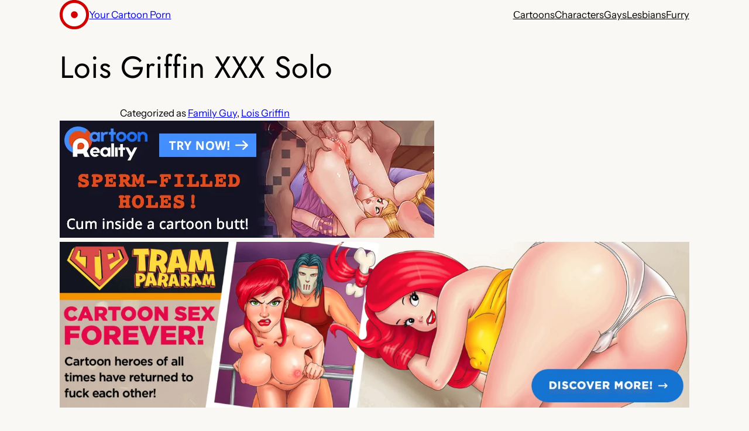

--- FILE ---
content_type: text/html; charset=utf-8
request_url: https://yourcartoonporn.com/lois-griffin-xxx-solo/
body_size: 23614
content:
<!DOCTYPE html>
<html lang="en-US" amp="" data-amp-auto-lightbox-disable transformed="self;v=1" i-amphtml-layout="" i-amphtml-no-boilerplate="" i-amphtml-binding>
<head><meta charset="UTF-8"><meta name="viewport" content="width=device-width"><link rel="preconnect" href="https://cdn.ampproject.org"><style amp-runtime="" i-amphtml-version="012512221826001">html{overflow-x:hidden!important}html.i-amphtml-fie{height:100%!important;width:100%!important}html:not([amp4ads]),html:not([amp4ads]) body{height:auto!important}html:not([amp4ads]) body{margin:0!important}body{-webkit-text-size-adjust:100%;-moz-text-size-adjust:100%;-ms-text-size-adjust:100%;text-size-adjust:100%}html.i-amphtml-singledoc.i-amphtml-embedded{-ms-touch-action:pan-y pinch-zoom;touch-action:pan-y pinch-zoom}html.i-amphtml-fie>body,html.i-amphtml-singledoc>body{overflow:visible!important}html.i-amphtml-fie:not(.i-amphtml-inabox)>body,html.i-amphtml-singledoc:not(.i-amphtml-inabox)>body{position:relative!important}html.i-amphtml-ios-embed-legacy>body{overflow-x:hidden!important;overflow-y:auto!important;position:absolute!important}html.i-amphtml-ios-embed{overflow-y:auto!important;position:static}#i-amphtml-wrapper{overflow-x:hidden!important;overflow-y:auto!important;position:absolute!important;top:0!important;left:0!important;right:0!important;bottom:0!important;margin:0!important;display:block!important}html.i-amphtml-ios-embed.i-amphtml-ios-overscroll,html.i-amphtml-ios-embed.i-amphtml-ios-overscroll>#i-amphtml-wrapper{-webkit-overflow-scrolling:touch!important}#i-amphtml-wrapper>body{position:relative!important;border-top:1px solid transparent!important}#i-amphtml-wrapper+body{visibility:visible}#i-amphtml-wrapper+body .i-amphtml-lightbox-element,#i-amphtml-wrapper+body[i-amphtml-lightbox]{visibility:hidden}#i-amphtml-wrapper+body[i-amphtml-lightbox] .i-amphtml-lightbox-element{visibility:visible}#i-amphtml-wrapper.i-amphtml-scroll-disabled,.i-amphtml-scroll-disabled{overflow-x:hidden!important;overflow-y:hidden!important}amp-instagram{padding:54px 0px 0px!important;background-color:#fff}amp-iframe iframe{box-sizing:border-box!important}[amp-access][amp-access-hide]{display:none}[subscriptions-dialog],body:not(.i-amphtml-subs-ready) [subscriptions-action],body:not(.i-amphtml-subs-ready) [subscriptions-section]{display:none!important}amp-experiment,amp-live-list>[update]{display:none}amp-list[resizable-children]>.i-amphtml-loading-container.amp-hidden{display:none!important}amp-list [fetch-error],amp-list[load-more] [load-more-button],amp-list[load-more] [load-more-end],amp-list[load-more] [load-more-failed],amp-list[load-more] [load-more-loading]{display:none}amp-list[diffable] div[role=list]{display:block}amp-story-page,amp-story[standalone]{min-height:1px!important;display:block!important;height:100%!important;margin:0!important;padding:0!important;overflow:hidden!important;width:100%!important}amp-story[standalone]{background-color:#000!important;position:relative!important}amp-story-page{background-color:#757575}amp-story .amp-active>div,amp-story .i-amphtml-loader-background{display:none!important}amp-story-page:not(:first-of-type):not([distance]):not([active]){transform:translateY(1000vh)!important}amp-autocomplete{position:relative!important;display:inline-block!important}amp-autocomplete>input,amp-autocomplete>textarea{padding:0.5rem;border:1px solid rgba(0,0,0,.33)}.i-amphtml-autocomplete-results,amp-autocomplete>input,amp-autocomplete>textarea{font-size:1rem;line-height:1.5rem}[amp-fx^=fly-in]{visibility:hidden}amp-script[nodom],amp-script[sandboxed]{position:fixed!important;top:0!important;width:1px!important;height:1px!important;overflow:hidden!important;visibility:hidden}
/*# sourceURL=/css/ampdoc.css*/[hidden]{display:none!important}.i-amphtml-element{display:inline-block}.i-amphtml-blurry-placeholder{transition:opacity 0.3s cubic-bezier(0.0,0.0,0.2,1)!important;pointer-events:none}[layout=nodisplay]:not(.i-amphtml-element){display:none!important}.i-amphtml-layout-fixed,[layout=fixed][width][height]:not(.i-amphtml-layout-fixed){display:inline-block;position:relative}.i-amphtml-layout-responsive,[layout=responsive][width][height]:not(.i-amphtml-layout-responsive),[width][height][heights]:not([layout]):not(.i-amphtml-layout-responsive),[width][height][sizes]:not(img):not([layout]):not(.i-amphtml-layout-responsive){display:block;position:relative}.i-amphtml-layout-intrinsic,[layout=intrinsic][width][height]:not(.i-amphtml-layout-intrinsic){display:inline-block;position:relative;max-width:100%}.i-amphtml-layout-intrinsic .i-amphtml-sizer{max-width:100%}.i-amphtml-intrinsic-sizer{max-width:100%;display:block!important}.i-amphtml-layout-container,.i-amphtml-layout-fixed-height,[layout=container],[layout=fixed-height][height]:not(.i-amphtml-layout-fixed-height){display:block;position:relative}.i-amphtml-layout-fill,.i-amphtml-layout-fill.i-amphtml-notbuilt,[layout=fill]:not(.i-amphtml-layout-fill),body noscript>*{display:block;overflow:hidden!important;position:absolute;top:0;left:0;bottom:0;right:0}body noscript>*{position:absolute!important;width:100%;height:100%;z-index:2}body noscript{display:inline!important}.i-amphtml-layout-flex-item,[layout=flex-item]:not(.i-amphtml-layout-flex-item){display:block;position:relative;-ms-flex:1 1 auto;flex:1 1 auto}.i-amphtml-layout-fluid{position:relative}.i-amphtml-layout-size-defined{overflow:hidden!important}.i-amphtml-layout-awaiting-size{position:absolute!important;top:auto!important;bottom:auto!important}i-amphtml-sizer{display:block!important}@supports (aspect-ratio:1/1){i-amphtml-sizer.i-amphtml-disable-ar{display:none!important}}.i-amphtml-blurry-placeholder,.i-amphtml-fill-content{display:block;height:0;max-height:100%;max-width:100%;min-height:100%;min-width:100%;width:0;margin:auto}.i-amphtml-layout-size-defined .i-amphtml-fill-content{position:absolute;top:0;left:0;bottom:0;right:0}.i-amphtml-replaced-content,.i-amphtml-screen-reader{padding:0!important;border:none!important}.i-amphtml-screen-reader{position:fixed!important;top:0px!important;left:0px!important;width:4px!important;height:4px!important;opacity:0!important;overflow:hidden!important;margin:0!important;display:block!important;visibility:visible!important}.i-amphtml-screen-reader~.i-amphtml-screen-reader{left:8px!important}.i-amphtml-screen-reader~.i-amphtml-screen-reader~.i-amphtml-screen-reader{left:12px!important}.i-amphtml-screen-reader~.i-amphtml-screen-reader~.i-amphtml-screen-reader~.i-amphtml-screen-reader{left:16px!important}.i-amphtml-unresolved{position:relative;overflow:hidden!important}.i-amphtml-select-disabled{-webkit-user-select:none!important;-ms-user-select:none!important;user-select:none!important}.i-amphtml-notbuilt,[layout]:not(.i-amphtml-element),[width][height][heights]:not([layout]):not(.i-amphtml-element),[width][height][sizes]:not(img):not([layout]):not(.i-amphtml-element){position:relative;overflow:hidden!important;color:transparent!important}.i-amphtml-notbuilt:not(.i-amphtml-layout-container)>*,[layout]:not([layout=container]):not(.i-amphtml-element)>*,[width][height][heights]:not([layout]):not(.i-amphtml-element)>*,[width][height][sizes]:not([layout]):not(.i-amphtml-element)>*{display:none}amp-img:not(.i-amphtml-element)[i-amphtml-ssr]>img.i-amphtml-fill-content{display:block}.i-amphtml-notbuilt:not(.i-amphtml-layout-container),[layout]:not([layout=container]):not(.i-amphtml-element),[width][height][heights]:not([layout]):not(.i-amphtml-element),[width][height][sizes]:not(img):not([layout]):not(.i-amphtml-element){color:transparent!important;line-height:0!important}.i-amphtml-ghost{visibility:hidden!important}.i-amphtml-element>[placeholder],[layout]:not(.i-amphtml-element)>[placeholder],[width][height][heights]:not([layout]):not(.i-amphtml-element)>[placeholder],[width][height][sizes]:not([layout]):not(.i-amphtml-element)>[placeholder]{display:block;line-height:normal}.i-amphtml-element>[placeholder].amp-hidden,.i-amphtml-element>[placeholder].hidden{visibility:hidden}.i-amphtml-element:not(.amp-notsupported)>[fallback],.i-amphtml-layout-container>[placeholder].amp-hidden,.i-amphtml-layout-container>[placeholder].hidden{display:none}.i-amphtml-layout-size-defined>[fallback],.i-amphtml-layout-size-defined>[placeholder]{position:absolute!important;top:0!important;left:0!important;right:0!important;bottom:0!important;z-index:1}amp-img[i-amphtml-ssr]:not(.i-amphtml-element)>[placeholder]{z-index:auto}.i-amphtml-notbuilt>[placeholder]{display:block!important}.i-amphtml-hidden-by-media-query{display:none!important}.i-amphtml-element-error{background:red!important;color:#fff!important;position:relative!important}.i-amphtml-element-error:before{content:attr(error-message)}i-amp-scroll-container,i-amphtml-scroll-container{position:absolute;top:0;left:0;right:0;bottom:0;display:block}i-amp-scroll-container.amp-active,i-amphtml-scroll-container.amp-active{overflow:auto;-webkit-overflow-scrolling:touch}.i-amphtml-loading-container{display:block!important;pointer-events:none;z-index:1}.i-amphtml-notbuilt>.i-amphtml-loading-container{display:block!important}.i-amphtml-loading-container.amp-hidden{visibility:hidden}.i-amphtml-element>[overflow]{cursor:pointer;position:relative;z-index:2;visibility:hidden;display:initial;line-height:normal}.i-amphtml-layout-size-defined>[overflow]{position:absolute}.i-amphtml-element>[overflow].amp-visible{visibility:visible}template{display:none!important}.amp-border-box,.amp-border-box *,.amp-border-box :after,.amp-border-box :before{box-sizing:border-box}amp-pixel{display:none!important}amp-analytics,amp-auto-ads,amp-story-auto-ads{position:fixed!important;top:0!important;width:1px!important;height:1px!important;overflow:hidden!important;visibility:hidden}amp-story{visibility:hidden!important}html.i-amphtml-fie>amp-analytics{position:initial!important}[visible-when-invalid]:not(.visible),form [submit-error],form [submit-success],form [submitting]{display:none}amp-accordion{display:block!important}@media (min-width:1px){:where(amp-accordion>section)>:first-child{margin:0;background-color:#efefef;padding-right:20px;border:1px solid #dfdfdf}:where(amp-accordion>section)>:last-child{margin:0}}amp-accordion>section{float:none!important}amp-accordion>section>*{float:none!important;display:block!important;overflow:hidden!important;position:relative!important}amp-accordion,amp-accordion>section{margin:0}amp-accordion:not(.i-amphtml-built)>section>:last-child{display:none!important}amp-accordion:not(.i-amphtml-built)>section[expanded]>:last-child{display:block!important}
/*# sourceURL=/css/ampshared.css*/</style><meta name="robots" content="index, follow, max-image-preview:large, max-snippet:-1, max-video-preview:-1"><meta name="description" content="Busty Lois Griffin in Your Cartoon gallery. Family Guy pics tagged as solo, sexy."><meta property="og:locale" content="en_US"><meta property="og:type" content="article"><meta property="og:title" content="Lois Griffin XXX Solo"><meta property="og:description" content="Busty Lois Griffin in Your Cartoon gallery. Family Guy pics tagged as solo, sexy."><meta property="og:url" content="https://yourcartoonporn.com/lois-griffin-xxx-solo/"><meta property="og:site_name" content="Your Cartoon Porn"><meta property="article:published_time" content="2021-07-19T23:08:30+00:00"><meta property="article:modified_time" content="2024-08-02T13:53:19+00:00"><meta property="og:image" content="https://xxx.yourcartoonporn.com/wp-content/uploads/family-guy/family-guy-lois-griffin-bikini-solo.jpg"><meta property="og:image:width" content="1093"><meta property="og:image:height" content="1500"><meta property="og:image:type" content="image/jpeg"><meta name="author" content="Cartoon Porn"><meta name="twitter:card" content="summary_large_image"><meta name="twitter:title" content="Lois Griffin XXX Solo"><meta name="generator" content="WordPress 6.9"><meta name="generator" content="Site Kit by Google 1.168.0"><meta name="generator" content="AMP Plugin v2.5.5; mode=standard"><meta name="msapplication-TileImage" content="https://xxx.yourcartoonporn.com/wp-content/uploads/Unorganized/cropped-your-cartoon-porn-logo-1-270x270.png"><link rel="dns-prefetch" href="//www.googletagmanager.com"><script async="" src="https://cdn.ampproject.org/v0.mjs" type="module" crossorigin="anonymous"></script><script async nomodule src="https://cdn.ampproject.org/v0.js" crossorigin="anonymous"></script><script src="https://cdn.ampproject.org/v0/amp-analytics-0.1.mjs" async="" custom-element="amp-analytics" type="module" crossorigin="anonymous"></script><script async nomodule src="https://cdn.ampproject.org/v0/amp-analytics-0.1.js" crossorigin="anonymous" custom-element="amp-analytics"></script><script src="https://cdn.ampproject.org/v0/amp-bind-0.1.mjs" async="" custom-element="amp-bind" type="module" crossorigin="anonymous"></script><script async nomodule src="https://cdn.ampproject.org/v0/amp-bind-0.1.js" crossorigin="anonymous" custom-element="amp-bind"></script><script src="https://cdn.ampproject.org/v0/amp-form-0.1.mjs" async="" custom-element="amp-form" type="module" crossorigin="anonymous"></script><script async nomodule src="https://cdn.ampproject.org/v0/amp-form-0.1.js" crossorigin="anonymous" custom-element="amp-form"></script><script src="https://cdn.ampproject.org/v0/amp-mustache-0.2.mjs" async="" custom-template="amp-mustache" type="module" crossorigin="anonymous"></script><script async nomodule src="https://cdn.ampproject.org/v0/amp-mustache-0.2.js" crossorigin="anonymous" custom-template="amp-mustache"></script><link rel="icon" href="https://xxx.yourcartoonporn.com/wp-content/uploads/Unorganized/cropped-your-cartoon-porn-logo-1-32x32.png" sizes="32x32"><link rel="icon" href="https://xxx.yourcartoonporn.com/wp-content/uploads/Unorganized/cropped-your-cartoon-porn-logo-1-192x192.png" sizes="192x192"><style amp-custom="">amp-img:is([sizes=auto i],[sizes^="auto," i]){contain-intrinsic-size:3000px 1500px}.jp-related-posts-i2__list{--hgap:1rem;display:flex;flex-wrap:wrap;column-gap:var(--hgap);row-gap:2rem;margin:0;padding:0;list-style-type:none}.jp-related-posts-i2__post{display:flex;flex-direction:column;flex-basis:calc(( 100% - var(--hgap) ) / 2)}.jp-related-posts-i2__post:nth-last-child(n+3):first-child,.jp-related-posts-i2__post:nth-last-child(n+3):first-child ~ *{flex-basis:calc(( 100% - var(--hgap) * 2 ) / 3)}.jp-related-posts-i2__post:nth-last-child(4):first-child,.jp-related-posts-i2__post:nth-last-child(4):first-child ~ *{flex-basis:calc(( 100% - var(--hgap) ) / 2)}.jp-related-posts-i2__post-link{display:flex;flex-direction:column;row-gap:.5rem;width:100%;margin-bottom:1rem;line-height:1.2}.jp-related-posts-i2__post-link:focus-visible{outline-offset:2px}.jp-related-posts-i2__post-img{order:-1;max-width:100%}.jp-relatedposts-i2[data-layout="list"] .jp-related-posts-i2__list{display:block}.jp-relatedposts-i2[data-layout="list"] .jp-related-posts-i2__post{margin-bottom:2rem}@media only screen and (max-width: 640px){.jp-related-posts-i2__list{display:block}.jp-related-posts-i2__post{margin-bottom:2rem}}.wp-block-site-logo{box-sizing:border-box;line-height:0}.wp-block-site-logo a{display:inline-block;line-height:0}.wp-block-site-logo amp-img{height:auto;max-width:100%}.wp-block-site-logo a,.wp-block-site-logo amp-img{border-radius:inherit}:root :where(.wp-block-site-logo.is-style-rounded){border-radius:9999px}.wp-block-site-title{box-sizing:border-box}.wp-block-site-title :where(a){color:inherit;font-family:inherit;font-size:inherit;font-style:inherit;font-weight:inherit;letter-spacing:inherit;line-height:inherit;text-decoration:inherit}.wp-block-group{box-sizing:border-box}:where(.wp-block-group.wp-block-group-is-layout-constrained){position:relative}.wp-block-navigation .wp-block-navigation-item__label{overflow-wrap:break-word}.wp-block-navigation{position:relative}.wp-block-navigation ul{margin-bottom:0;margin-left:0;margin-top:0;padding-left:0}.wp-block-navigation ul,.wp-block-navigation ul li{list-style:none;padding:0}.wp-block-navigation .wp-block-navigation-item{align-items:center;background-color:inherit;display:flex;position:relative}.wp-block-navigation .wp-block-navigation-item__content{display:block;z-index:1}.wp-block-navigation .wp-block-navigation-item__content.wp-block-navigation-item__content{color:inherit}.wp-block-navigation :where(a),.wp-block-navigation :where(a:active),.wp-block-navigation :where(a:focus){text-decoration:none}.wp-block-navigation{--navigation-layout-justification-setting:flex-start;--navigation-layout-direction:row;--navigation-layout-wrap:wrap;--navigation-layout-justify:flex-start;--navigation-layout-align:center}.wp-block-navigation.is-vertical{--navigation-layout-direction:column;--navigation-layout-justify:initial;--navigation-layout-align:flex-start}.wp-block-navigation.items-justified-center{--navigation-layout-justification-setting:center;--navigation-layout-justify:center}.wp-block-navigation.items-justified-center.is-vertical{--navigation-layout-align:center}.wp-block-navigation.items-justified-right{--navigation-layout-justification-setting:flex-end;--navigation-layout-justify:flex-end}.wp-block-navigation.items-justified-right.is-vertical{--navigation-layout-align:flex-end}button.wp-block-navigation-item__content{background-color:initial;border:none;color:currentColor;font-family:inherit;font-size:inherit;font-style:inherit;font-weight:inherit;letter-spacing:inherit;line-height:inherit;text-align:left;text-transform:inherit}.wp-block-navigation__container,.wp-block-navigation__responsive-close,.wp-block-navigation__responsive-container,.wp-block-navigation__responsive-container-content,.wp-block-navigation__responsive-dialog{gap:inherit}:where(.wp-block-navigation.has-background .wp-block-navigation-item a:not(.wp-element-button)),:where(.wp-block-navigation.has-background .wp-block-navigation-submenu a:not(.wp-element-button)){padding:.5em 1em}:where(.wp-block-navigation .wp-block-navigation__submenu-container .wp-block-navigation-item a:not(.wp-element-button)),:where(.wp-block-navigation .wp-block-navigation__submenu-container .wp-block-navigation-submenu a:not(.wp-element-button)),:where(.wp-block-navigation .wp-block-navigation__submenu-container .wp-block-navigation-submenu button.wp-block-navigation-item__content),:where(.wp-block-navigation .wp-block-navigation__submenu-container .wp-block-pages-list__item button.wp-block-navigation-item__content){padding:.5em 1em}.wp-block-navigation__container{align-items:var(--navigation-layout-align,initial);display:flex;flex-direction:var(--navigation-layout-direction,initial);flex-wrap:var(--navigation-layout-wrap,wrap);justify-content:var(--navigation-layout-justify,initial);list-style:none;margin:0;padding-left:0}.wp-block-navigation__container .is-responsive{display:none}.wp-block-navigation__container:only-child{flex-grow:1}@keyframes overlay-menu__fade-in-animation{0%{opacity:0;transform:translateY(.5em)}to{opacity:1;transform:translateY(0)}}.wp-block-navigation__responsive-container{bottom:0;display:none;left:0;position:fixed;right:0;top:0}.wp-block-navigation__responsive-container :where(.wp-block-navigation-item a){color:inherit}.wp-block-navigation__responsive-container .wp-block-navigation__responsive-container-content{align-items:var(--navigation-layout-align,initial);display:flex;flex-direction:var(--navigation-layout-direction,initial);flex-wrap:var(--navigation-layout-wrap,wrap);justify-content:var(--navigation-layout-justify,initial)}.wp-block-navigation__responsive-container:not(.is-menu-open.is-menu-open):not(#_#_#_#_#_#_#_){background-color:inherit;color:inherit}.wp-block-navigation__responsive-container.is-menu-open{background-color:inherit;display:flex;flex-direction:column}@media not (prefers-reduced-motion){.wp-block-navigation__responsive-container.is-menu-open{animation:overlay-menu__fade-in-animation .1s ease-out;animation-fill-mode:forwards}}.wp-block-navigation__responsive-container.is-menu-open{overflow:auto;padding:clamp(1rem,var(--wp--style--root--padding-top),20rem) clamp(1rem,var(--wp--style--root--padding-right),20rem) clamp(1rem,var(--wp--style--root--padding-bottom),20rem) clamp(1rem,var(--wp--style--root--padding-left),20rem);z-index:100000}.wp-block-navigation__responsive-container.is-menu-open .wp-block-navigation__responsive-container-content{align-items:var(--navigation-layout-justification-setting,inherit);display:flex;flex-direction:column;flex-wrap:nowrap;overflow:visible;padding-top:calc(2rem + 24px)}.wp-block-navigation__responsive-container.is-menu-open .wp-block-navigation__responsive-container-content,.wp-block-navigation__responsive-container.is-menu-open .wp-block-navigation__responsive-container-content .wp-block-navigation__container{justify-content:flex-start}.wp-block-navigation__responsive-container.is-menu-open .wp-block-navigation__responsive-container-content .wp-block-navigation__container{gap:inherit}.wp-block-navigation__responsive-container.is-menu-open .wp-block-navigation__responsive-container-content .wp-block-navigation-item__content{padding:0}.wp-block-navigation__responsive-container.is-menu-open .wp-block-navigation__responsive-container-content .wp-block-navigation-item,.wp-block-navigation__responsive-container.is-menu-open .wp-block-navigation__responsive-container-content .wp-block-navigation__container{align-items:var(--navigation-layout-justification-setting,initial);display:flex;flex-direction:column}.wp-block-navigation__responsive-container.is-menu-open .wp-block-navigation-item:not(#_#_#_#_#_#_#_),.wp-block-navigation__responsive-container.is-menu-open .wp-block-navigation__container:not(#_#_#_#_#_#_#_){background:rgba(0,0,0,0);color:inherit}@media (min-width:600px){.wp-block-navigation__responsive-container:not(.hidden-by-default):not(.is-menu-open){background-color:inherit;display:block;position:relative;width:100%;z-index:auto}.wp-block-navigation__responsive-container:not(.hidden-by-default):not(.is-menu-open) .wp-block-navigation__responsive-container-close{display:none}}.wp-block-navigation:not(.has-background) .wp-block-navigation__responsive-container.is-menu-open{background-color:#fff}.wp-block-navigation:not(.has-text-color) .wp-block-navigation__responsive-container.is-menu-open{color:#000}.wp-block-navigation__responsive-container-close,.wp-block-navigation__responsive-container-open{background:rgba(0,0,0,0);border:none;color:currentColor;cursor:pointer;margin:0;padding:0;text-transform:inherit;vertical-align:middle}.wp-block-navigation__responsive-container-close svg,.wp-block-navigation__responsive-container-open svg{fill:currentColor;display:block;height:24px;pointer-events:none;width:24px}.wp-block-navigation__responsive-container-open{display:flex}.wp-block-navigation__responsive-container-open.wp-block-navigation__responsive-container-open.wp-block-navigation__responsive-container-open{font-family:inherit;font-size:inherit;font-weight:inherit}@media (min-width:600px){.wp-block-navigation__responsive-container-open:not(.always-shown){display:none}}.wp-block-navigation__responsive-container-close{position:absolute;right:0;top:0;z-index:2}.wp-block-navigation__responsive-container-close.wp-block-navigation__responsive-container-close.wp-block-navigation__responsive-container-close{font-family:inherit;font-size:inherit;font-weight:inherit}.wp-block-navigation__responsive-close{width:100%}.has-modal-open .wp-block-navigation__responsive-close{margin-left:auto;margin-right:auto;max-width:var(--wp--style--global--wide-size,100%)}.wp-block-navigation__responsive-close:focus{outline:none}.is-menu-open .wp-block-navigation__responsive-close,.is-menu-open .wp-block-navigation__responsive-container-content,.is-menu-open .wp-block-navigation__responsive-dialog{box-sizing:border-box}.wp-block-navigation__responsive-dialog{position:relative}html.has-modal-open{overflow:hidden}.wp-block-post-title{box-sizing:border-box;word-break:break-word}.wp-block-post-title :where(a){display:inline-block;font-family:inherit;font-size:inherit;font-style:inherit;font-weight:inherit;letter-spacing:inherit;line-height:inherit;text-decoration:inherit}.wp-block-post-terms{box-sizing:border-box}.wp-block-post-terms .wp-block-post-terms__separator{white-space:pre-wrap}.is-style-pill a,.is-style-pill span:not([class], [data-rich-text-placeholder]){display:inline-block;background-color:var(--wp--preset--color--base-2);padding:.375rem .875rem;border-radius:var(--wp--preset--spacing--20)}.is-style-pill a:hover{background-color:var(--wp--preset--color--contrast-3)}.wp-block-image>a,.wp-block-image>figure>a{display:inline-block}.wp-block-image amp-img{box-sizing:border-box;height:auto;max-width:100%;vertical-align:bottom}.wp-block-image[data-amp-original-style*=border-radius] amp-img,.wp-block-image[data-amp-original-style*=border-radius]>a{border-radius:inherit}.wp-block-image.alignfull>a,.wp-block-image.alignwide>a{width:100%}.wp-block-image.alignfull amp-img,.wp-block-image.alignwide amp-img{height:auto;width:100%}.wp-block-image :where(figcaption){margin-bottom:1em;margin-top:.5em}.wp-block-image figure{margin:0}@keyframes show-content-image{0%{visibility:hidden}99%{visibility:hidden}to{visibility:visible}}@keyframes turn-on-visibility{0%{opacity:0}to{opacity:1}}@keyframes turn-off-visibility{0%{opacity:1;visibility:visible}99%{opacity:0;visibility:visible}to{opacity:0;visibility:hidden}}@keyframes lightbox-zoom-in{0%{transform:translate(calc(( -100vw + var(--wp--lightbox-scrollbar-width) ) / 2 + var(--wp--lightbox-initial-left-position)),calc(-50vh + var(--wp--lightbox-initial-top-position))) scale(var(--wp--lightbox-scale))}to{transform:translate(-50%,-50%) scale(1)}}@keyframes lightbox-zoom-out{0%{transform:translate(-50%,-50%) scale(1);visibility:visible}99%{visibility:visible}to{transform:translate(calc(( -100vw + var(--wp--lightbox-scrollbar-width) ) / 2 + var(--wp--lightbox-initial-left-position)),calc(-50vh + var(--wp--lightbox-initial-top-position))) scale(var(--wp--lightbox-scale));visibility:hidden}}.wp-block-post-content{display:flow-root}.wp-block-spacer{clear:both}h1:where(.wp-block-heading).has-background,h2:where(.wp-block-heading).has-background,h3:where(.wp-block-heading).has-background{padding:1.25em 2.375em}h1.has-text-align-left[data-amp-original-style*=writing-mode]:where([data-amp-original-style*=vertical-lr]),h2.has-text-align-left[data-amp-original-style*=writing-mode]:where([data-amp-original-style*=vertical-lr]),h3.has-text-align-left[data-amp-original-style*=writing-mode]:where([data-amp-original-style*=vertical-lr]){rotate:180deg}.wp-block-separator{border:none;border-top:2px solid}:root :where(.wp-block-separator.is-style-dots){height:auto;line-height:1;text-align:center}:root :where(.wp-block-separator.is-style-dots):before{color:currentColor;content:"···";font-family:serif;font-size:1.5em;letter-spacing:2em;padding-left:2em}:where(.wp-block-post-comments-form input:not([type=submit])),:where(.wp-block-post-comments-form textarea){border:1px solid #949494;font-family:inherit;font-size:1em}:where(.wp-block-post-comments-form input:where(:not([type=submit]):not([type=checkbox]))),:where(.wp-block-post-comments-form textarea){padding:calc(.667em + 2px)}.wp-block-post-comments-form{box-sizing:border-box}.wp-block-post-comments-form[data-amp-original-style*=font-weight] :where(.comment-reply-title){font-weight:inherit}.wp-block-post-comments-form[data-amp-original-style*=font-family] :where(.comment-reply-title){font-family:inherit}.wp-block-post-comments-form[class*=-font-size] :where(.comment-reply-title),.wp-block-post-comments-form[data-amp-original-style*=font-size] :where(.comment-reply-title){font-size:inherit}.wp-block-post-comments-form[data-amp-original-style*=line-height] :where(.comment-reply-title){line-height:inherit}.wp-block-post-comments-form[data-amp-original-style*=font-style] :where(.comment-reply-title){font-style:inherit}.wp-block-post-comments-form[data-amp-original-style*=letter-spacing] :where(.comment-reply-title){letter-spacing:inherit}.wp-block-post-comments-form :where(input[type=submit]){box-shadow:none;cursor:pointer;display:inline-block;overflow-wrap:break-word;text-align:center}.wp-block-post-comments-form .comment-form input:not([type=submit]):not([type=checkbox]):not([type=hidden]),.wp-block-post-comments-form .comment-form textarea{box-sizing:border-box;display:block;width:100%}.wp-block-post-comments-form .comment-form-author label,.wp-block-post-comments-form .comment-form-email label,.wp-block-post-comments-form .comment-form-url label{display:block;margin-bottom:.25em}.wp-block-post-comments-form .comment-reply-title{margin-bottom:0}.wp-block-post-comments-form .comment-reply-title :where(small){font-size:var(--wp--preset--font-size--medium,smaller);margin-left:.5em}.wp-block-button__link{align-content:center;box-sizing:border-box;cursor:pointer;display:inline-block;height:100%;text-align:center;word-break:break-word}:where(.wp-block-button__link){border-radius:9999px;box-shadow:none;padding:calc(.667em + 2px) calc(1.333em + 2px);text-decoration:none}.wp-block-button[data-amp-original-style*=text-decoration] .wp-block-button__link{text-decoration:inherit}:root :where(.wp-block-button .wp-block-button__link.is-style-outline),:root :where(.wp-block-button.is-style-outline>.wp-block-button__link){border:2px solid;padding:.667em 1.333em}:root :where(.wp-block-button .wp-block-button__link.is-style-outline:not(.has-text-color)),:root :where(.wp-block-button.is-style-outline>.wp-block-button__link:not(.has-text-color)){color:currentColor}:root :where(.wp-block-button .wp-block-button__link.is-style-outline:not(.has-background)),:root :where(.wp-block-button.is-style-outline>.wp-block-button__link:not(.has-background)){background-color:initial;background-image:none}:where(.wp-block-post-comments input[type=submit]){border:none}.wp-block-comments{box-sizing:border-box}.wp-block-post-navigation-link .wp-block-post-navigation-link__arrow-previous{display:inline-block;margin-right:1ch}.wp-block-post-navigation-link .wp-block-post-navigation-link__arrow-previous:not(.is-arrow-chevron){transform:scaleX(1)}.wp-block-post-navigation-link .wp-block-post-navigation-link__arrow-next{display:inline-block;margin-left:1ch}.wp-block-post-navigation-link .wp-block-post-navigation-link__arrow-next:not(.is-arrow-chevron){transform:scaleX(1)}.wp-block-post-navigation-link.has-text-align-left[data-amp-original-style*="writing-mode: vertical-lr"]{rotate:180deg}amp-img.amp-wp-enforced-sizes{object-fit:contain}.amp-wp-default-form-message>p{margin:1em 0;padding:.5em}.amp-wp-default-form-message[submit-success]>p.amp-wp-form-redirecting,.amp-wp-default-form-message[submitting]>p{font-style:italic}.amp-wp-default-form-message[submit-success]>p:not(.amp-wp-form-redirecting){background-color:#90ee90;border:1px solid green;color:#000}.amp-wp-default-form-message[submit-error]>p{background-color:#ffb6c1;border:1px solid red;color:#000}.amp-wp-default-form-message[submit-success]>p:empty{display:none}amp-img img,amp-img noscript{image-rendering:inherit;object-fit:inherit;object-position:inherit}:root{--wp-block-synced-color:#7a00df;--wp-block-synced-color--rgb:122,0,223;--wp-bound-block-color:var(--wp-block-synced-color);--wp-editor-canvas-background:#ddd;--wp-admin-theme-color:#007cba;--wp-admin-theme-color--rgb:0,124,186;--wp-admin-theme-color-darker-10:#006ba1;--wp-admin-theme-color-darker-10--rgb:0,107,160.5;--wp-admin-theme-color-darker-20:#005a87;--wp-admin-theme-color-darker-20--rgb:0,90,135;--wp-admin-border-width-focus:2px}@media (min-resolution:192dpi){:root{--wp-admin-border-width-focus:1.5px}}.wp-element-button{cursor:pointer}:root{--wp--preset--font-size--normal:16px;--wp--preset--font-size--huge:42px}.has-text-align-left{text-align:left}.items-justified-center{justify-content:center}.items-justified-right{justify-content:flex-end}.screen-reader-text{border:0;clip-path:inset(50%);height:1px;margin:-1px;overflow:hidden;padding:0;position:absolute;width:1px}.screen-reader-text:not(#_#_#_#_#_#_#_){word-wrap:normal}.screen-reader-text:focus{background-color:#ddd;clip-path:none;color:#444;display:block;font-size:1em;height:auto;left:5px;line-height:normal;padding:15px 23px 14px;text-decoration:none;top:5px;width:auto;z-index:100000}html :where(.has-border-color){border-style:solid}html :where([data-amp-original-style*=border-top-color]){border-top-style:solid}html :where([data-amp-original-style*=border-right-color]){border-right-style:solid}html :where([data-amp-original-style*=border-bottom-color]){border-bottom-style:solid}html :where([data-amp-original-style*=border-left-color]){border-left-style:solid}html :where([data-amp-original-style*=border-width]){border-style:solid}html :where([data-amp-original-style*=border-top-width]){border-top-style:solid}html :where([data-amp-original-style*=border-right-width]){border-right-style:solid}html :where([data-amp-original-style*=border-bottom-width]){border-bottom-style:solid}html :where([data-amp-original-style*=border-left-width]){border-left-style:solid}html :where(amp-img[class*=wp-image-]),html :where(amp-anim[class*=wp-image-]){height:auto;max-width:100%}:where(figure){margin:0 0 1em}html :where(.is-position-sticky){--wp-admin--admin-bar--position-offset:var(--wp-admin--admin-bar--height,0px)}@media screen and (max-width:600px){html :where(.is-position-sticky){--wp-admin--admin-bar--position-offset:0px}}:root{--wp--preset--aspect-ratio--square:1;--wp--preset--aspect-ratio--4-3:4/3;--wp--preset--aspect-ratio--3-4:3/4;--wp--preset--aspect-ratio--3-2:3/2;--wp--preset--aspect-ratio--2-3:2/3;--wp--preset--aspect-ratio--16-9:16/9;--wp--preset--aspect-ratio--9-16:9/16;--wp--preset--color--black:#000;--wp--preset--color--cyan-bluish-gray:#abb8c3;--wp--preset--color--white:#fff;--wp--preset--color--pale-pink:#f78da7;--wp--preset--color--vivid-red:#cf2e2e;--wp--preset--color--luminous-vivid-orange:#ff6900;--wp--preset--color--luminous-vivid-amber:#fcb900;--wp--preset--color--light-green-cyan:#7bdcb5;--wp--preset--color--vivid-green-cyan:#00d084;--wp--preset--color--pale-cyan-blue:#8ed1fc;--wp--preset--color--vivid-cyan-blue:#0693e3;--wp--preset--color--vivid-purple:#9b51e0;--wp--preset--color--base:#f9f8f5;--wp--preset--color--contrast-2:#d73301;--wp--preset--color--contrast:#000;--wp--preset--color--base-2:#f6decd;--wp--preset--gradient--vivid-cyan-blue-to-vivid-purple:linear-gradient(135deg,#0693e3 0%,#9b51e0 100%);--wp--preset--gradient--light-green-cyan-to-vivid-green-cyan:linear-gradient(135deg,#7adcb4 0%,#00d082 100%);--wp--preset--gradient--luminous-vivid-amber-to-luminous-vivid-orange:linear-gradient(135deg,#fcb900 0%,#ff6900 100%);--wp--preset--gradient--luminous-vivid-orange-to-vivid-red:linear-gradient(135deg,#ff6900 0%,#cf2e2e 100%);--wp--preset--gradient--very-light-gray-to-cyan-bluish-gray:linear-gradient(135deg,#eee 0%,#a9b8c3 100%);--wp--preset--gradient--cool-to-warm-spectrum:linear-gradient(135deg,#4aeadc 0%,#9778d1 20%,#cf2aba 40%,#ee2c82 60%,#fb6962 80%,#fef84c 100%);--wp--preset--gradient--blush-light-purple:linear-gradient(135deg,#ffceec 0%,#9896f0 100%);--wp--preset--gradient--blush-bordeaux:linear-gradient(135deg,#fecda5 0%,#fe2d2d 50%,#6b003e 100%);--wp--preset--gradient--luminous-dusk:linear-gradient(135deg,#ffcb70 0%,#c751c0 50%,#4158d0 100%);--wp--preset--gradient--pale-ocean:linear-gradient(135deg,#fff5cb 0%,#b6e3d4 50%,#33a7b5 100%);--wp--preset--gradient--electric-grass:linear-gradient(135deg,#caf880 0%,#71ce7e 100%);--wp--preset--gradient--midnight:linear-gradient(135deg,#020381 0%,#2874fc 100%);--wp--preset--gradient--gradient-1:linear-gradient(to bottom,#f6decd 0%,#dbab88 100%);--wp--preset--gradient--gradient-2:linear-gradient(to bottom,#a4a4a4 0%,#dbab88 100%);--wp--preset--gradient--gradient-3:linear-gradient(to bottom,#353535 0%,#dbab88 100%);--wp--preset--gradient--gradient-4:linear-gradient(to bottom,#111 0%,#dbab88 100%);--wp--preset--gradient--gradient-5:linear-gradient(to bottom,#353535 0%,#a4a4a4 100%);--wp--preset--gradient--gradient-6:linear-gradient(to bottom,#111 0%,#353535 100%);--wp--preset--gradient--gradient-7:linear-gradient(to bottom,#dbab88 50%,#f6decd 50%);--wp--preset--gradient--gradient-8:linear-gradient(to bottom,#a4a4a4 50%,#dbab88 50%);--wp--preset--gradient--gradient-9:linear-gradient(to bottom,#353535 50%,#dbab88 50%);--wp--preset--gradient--gradient-10:linear-gradient(to bottom,#111 50%,#dbab88 50%);--wp--preset--gradient--gradient-11:linear-gradient(to bottom,#353535 50%,#a4a4a4 50%);--wp--preset--gradient--gradient-12:linear-gradient(to bottom,#111 50%,#353535 50%);--wp--preset--font-size--small:.9rem;--wp--preset--font-size--medium:1.05rem;--wp--preset--font-size--large:clamp(1.39rem,1.39rem + ((1vw - .2rem) * .767),1.85rem);--wp--preset--font-size--x-large:clamp(1.85rem,1.85rem + ((1vw - .2rem) * 1.083),2.5rem);--wp--preset--font-size--xx-large:clamp(2.5rem,2.5rem + ((1vw - .2rem) * 1.283),3.27rem);--wp--preset--font-family--body:"Instrument Sans",sans-serif;--wp--preset--font-family--heading:"Jost",sans-serif;--wp--preset--font-family--system-sans-serif:-apple-system,BlinkMacSystemFont,avenir next,avenir,segoe ui,helvetica neue,helvetica,Cantarell,Ubuntu,roboto,noto,arial,sans-serif;--wp--preset--font-family--system-serif:Iowan Old Style,Apple Garamond,Baskerville,Times New Roman,Droid Serif,Times,Source Serif Pro,serif,Apple Color Emoji,Segoe UI Emoji,Segoe UI Symbol;--wp--preset--spacing--20:min(1.5rem,2vw);--wp--preset--spacing--30:min(2.5rem,3vw);--wp--preset--spacing--40:min(4rem,5vw);--wp--preset--spacing--50:min(6.5rem,8vw);--wp--preset--spacing--60:min(10.5rem,13vw);--wp--preset--spacing--70:3.38rem;--wp--preset--spacing--80:5.06rem;--wp--preset--spacing--10:1rem;--wp--preset--shadow--natural:6px 6px 9px rgba(0,0,0,.2);--wp--preset--shadow--deep:12px 12px 50px rgba(0,0,0,.4);--wp--preset--shadow--sharp:6px 6px 0px rgba(0,0,0,.2);--wp--preset--shadow--outlined:6px 6px 0px -3px #fff,6px 6px #000;--wp--preset--shadow--crisp:6px 6px 0px #000}.wp-block-image{--wp--preset--color--black:#000;--wp--preset--color--cyan-bluish-gray:#abb8c3;--wp--preset--color--white:#fff;--wp--preset--color--pale-pink:#f78da7;--wp--preset--color--vivid-red:#cf2e2e;--wp--preset--color--luminous-vivid-orange:#ff6900;--wp--preset--color--luminous-vivid-amber:#fcb900;--wp--preset--color--light-green-cyan:#7bdcb5;--wp--preset--color--vivid-green-cyan:#00d084;--wp--preset--color--pale-cyan-blue:#8ed1fc;--wp--preset--color--vivid-cyan-blue:#0693e3;--wp--preset--color--vivid-purple:#9b51e0;--wp--preset--color--base:#f9f8f5;--wp--preset--color--contrast-2:#d73301;--wp--preset--color--contrast:#000;--wp--preset--color--base-2:#f6decd;--wp--preset--gradient--vivid-cyan-blue-to-vivid-purple:linear-gradient(135deg,rgba(6,147,227,1) 0%,#9b51e0 100%);--wp--preset--gradient--light-green-cyan-to-vivid-green-cyan:linear-gradient(135deg,#7adcb4 0%,#00d082 100%);--wp--preset--gradient--luminous-vivid-amber-to-luminous-vivid-orange:linear-gradient(135deg,rgba(252,185,0,1) 0%,rgba(255,105,0,1) 100%);--wp--preset--gradient--luminous-vivid-orange-to-vivid-red:linear-gradient(135deg,rgba(255,105,0,1) 0%,#cf2e2e 100%);--wp--preset--gradient--very-light-gray-to-cyan-bluish-gray:linear-gradient(135deg,#eee 0%,#a9b8c3 100%);--wp--preset--gradient--cool-to-warm-spectrum:linear-gradient(135deg,#4aeadc 0%,#9778d1 20%,#cf2aba 40%,#ee2c82 60%,#fb6962 80%,#fef84c 100%);--wp--preset--gradient--blush-light-purple:linear-gradient(135deg,#ffceec 0%,#9896f0 100%);--wp--preset--gradient--blush-bordeaux:linear-gradient(135deg,#fecda5 0%,#fe2d2d 50%,#6b003e 100%);--wp--preset--gradient--luminous-dusk:linear-gradient(135deg,#ffcb70 0%,#c751c0 50%,#4158d0 100%);--wp--preset--gradient--pale-ocean:linear-gradient(135deg,#fff5cb 0%,#b6e3d4 50%,#33a7b5 100%);--wp--preset--gradient--electric-grass:linear-gradient(135deg,#caf880 0%,#71ce7e 100%);--wp--preset--gradient--midnight:linear-gradient(135deg,#020381 0%,#2874fc 100%);--wp--preset--gradient--gradient-1:linear-gradient(to bottom,#f6decd 0%,#dbab88 100%);--wp--preset--gradient--gradient-2:linear-gradient(to bottom,#a4a4a4 0%,#dbab88 100%);--wp--preset--gradient--gradient-3:linear-gradient(to bottom,#353535 0%,#dbab88 100%);--wp--preset--gradient--gradient-4:linear-gradient(to bottom,#111 0%,#dbab88 100%);--wp--preset--gradient--gradient-5:linear-gradient(to bottom,#353535 0%,#a4a4a4 100%);--wp--preset--gradient--gradient-6:linear-gradient(to bottom,#111 0%,#353535 100%);--wp--preset--gradient--gradient-7:linear-gradient(to bottom,#dbab88 50%,#f6decd 50%);--wp--preset--gradient--gradient-8:linear-gradient(to bottom,#a4a4a4 50%,#dbab88 50%);--wp--preset--gradient--gradient-9:linear-gradient(to bottom,#353535 50%,#dbab88 50%);--wp--preset--gradient--gradient-10:linear-gradient(to bottom,#111 50%,#dbab88 50%);--wp--preset--gradient--gradient-11:linear-gradient(to bottom,#353535 50%,#a4a4a4 50%);--wp--preset--gradient--gradient-12:linear-gradient(to bottom,#111 50%,#353535 50%);--wp--preset--font-size--small:.9rem;--wp--preset--font-size--medium:1.05rem;--wp--preset--font-size--large:clamp(1.39rem,1.39rem + ((1vw - .2rem) * .767),1.85rem);--wp--preset--font-size--x-large:clamp(1.85rem,1.85rem + ((1vw - .2rem) * 1.083),2.5rem);--wp--preset--font-size--xx-large:clamp(2.5rem,2.5rem + ((1vw - .2rem) * 1.283),3.27rem);--wp--preset--font-family--body:"Instrument Sans",sans-serif;--wp--preset--font-family--heading:"Jost",sans-serif;--wp--preset--font-family--system-sans-serif:-apple-system,BlinkMacSystemFont,avenir next,avenir,segoe ui,helvetica neue,helvetica,Cantarell,Ubuntu,roboto,noto,arial,sans-serif;--wp--preset--font-family--system-serif:Iowan Old Style,Apple Garamond,Baskerville,Times New Roman,Droid Serif,Times,Source Serif Pro,serif,Apple Color Emoji,Segoe UI Emoji,Segoe UI Symbol;--wp--preset--spacing--20:min(1.5rem,2vw);--wp--preset--spacing--30:min(2.5rem,3vw);--wp--preset--spacing--40:min(4rem,5vw);--wp--preset--spacing--50:min(6.5rem,8vw);--wp--preset--spacing--60:min(10.5rem,13vw);--wp--preset--spacing--70:3.38rem;--wp--preset--spacing--80:5.06rem;--wp--preset--spacing--10:1rem;--wp--preset--shadow--natural:6px 6px 9px rgba(0,0,0,.2);--wp--preset--shadow--deep:12px 12px 50px rgba(0,0,0,.4);--wp--preset--shadow--sharp:6px 6px 0px rgba(0,0,0,.2);--wp--preset--shadow--outlined:6px 6px 0px -3px rgba(255,255,255,1),6px 6px rgba(0,0,0,1);--wp--preset--shadow--crisp:6px 6px 0px rgba(0,0,0,1)}:root{--wp--style--global--content-size:620px;--wp--style--global--wide-size:1280px}:where(body){margin:0}.wp-site-blocks{padding-top:var(--wp--style--root--padding-top);padding-bottom:var(--wp--style--root--padding-bottom)}.has-global-padding{padding-right:var(--wp--style--root--padding-right);padding-left:var(--wp--style--root--padding-left)}.has-global-padding > .alignfull{margin-right:calc(var(--wp--style--root--padding-right) * -1);margin-left:calc(var(--wp--style--root--padding-left) * -1)}.has-global-padding :where(:not(.alignfull.is-layout-flow) > .has-global-padding:not(.wp-block-block, .alignfull)){padding-right:0;padding-left:0}.has-global-padding :where(:not(.alignfull.is-layout-flow) > .has-global-padding:not(.wp-block-block, .alignfull)) > .alignfull{margin-left:0;margin-right:0}:where(.wp-site-blocks) > *{margin-block-start:1.2rem;margin-block-end:0}:where(.wp-site-blocks) > :first-child{margin-block-start:0}:where(.wp-site-blocks) > :last-child{margin-block-end:0}:root{--wp--style--block-gap:1.2rem}:root :where(.is-layout-flow) > :first-child{margin-block-start:0}:root :where(.is-layout-flow) > :last-child{margin-block-end:0}:root :where(.is-layout-flow) > *{margin-block-start:1.2rem;margin-block-end:0}:root :where(.is-layout-constrained) > :first-child{margin-block-start:0}:root :where(.is-layout-constrained) > :last-child{margin-block-end:0}:root :where(.is-layout-constrained) > *{margin-block-start:1.2rem;margin-block-end:0}:root :where(.is-layout-flex){gap:1.2rem}:root :where(.is-layout-grid){gap:1.2rem}.is-layout-constrained > :where(:not(.alignleft):not(.alignright):not(.alignfull)){max-width:var(--wp--style--global--content-size)}.is-layout-constrained > :where(:not(.alignleft):not(.alignright):not(.alignfull)):not(#_#_#_#_#_#_#_){margin-left:auto;margin-right:auto}.is-layout-constrained > .alignwide{max-width:var(--wp--style--global--wide-size)}body .is-layout-flex{display:flex}.is-layout-flex{flex-wrap:wrap;align-items:center}.is-layout-flex > :is(*, div){margin:0}body{background-color:var(--wp--preset--color--base);color:var(--wp--preset--color--contrast);font-family:var(--wp--preset--font-family--body);font-size:var(--wp--preset--font-size--medium);font-style:normal;font-weight:400;line-height:1.55;--wp--style--root--padding-top:0px;--wp--style--root--padding-right:var(--wp--preset--spacing--50);--wp--style--root--padding-bottom:0px;--wp--style--root--padding-left:var(--wp--preset--spacing--50)}a:where(:not(.wp-element-button)){color:var(--wp--preset--color--contrast);text-decoration:underline}:root :where(a:where(:not(.wp-element-button)):hover){text-decoration:none}h1,h2,h3{color:var(--wp--preset--color--contrast);font-family:var(--wp--preset--font-family--heading);font-weight:400;line-height:1.2}h1{font-size:var(--wp--preset--font-size--xx-large);line-height:1.15}h2{font-size:var(--wp--preset--font-size--x-large)}h3{font-size:var(--wp--preset--font-size--large)}.has-base-background-color:not(#_#_#_#_#_#_#_){background-color:var(--wp--preset--color--base)}.has-small-font-size:not(#_#_#_#_#_#_#_){font-size:var(--wp--preset--font-size--small)}.has-medium-font-size:not(#_#_#_#_#_#_#_){font-size:var(--wp--preset--font-size--medium)}.has-large-font-size:not(#_#_#_#_#_#_#_){font-size:var(--wp--preset--font-size--large)}.has-x-large-font-size:not(#_#_#_#_#_#_#_){font-size:var(--wp--preset--font-size--x-large)}.wp-block-image.has-base-background-color:not(#_#_#_#_#_#_#_){background-color:var(--wp--preset--color--base)}.wp-block-image.has-small-font-size:not(#_#_#_#_#_#_#_){font-size:var(--wp--preset--font-size--small)}.wp-block-image.has-medium-font-size:not(#_#_#_#_#_#_#_){font-size:var(--wp--preset--font-size--medium)}.wp-block-image.has-large-font-size:not(#_#_#_#_#_#_#_){font-size:var(--wp--preset--font-size--large)}.wp-block-image.has-x-large-font-size:not(#_#_#_#_#_#_#_){font-size:var(--wp--preset--font-size--x-large)}.is-style-pill a{margin:5px}.comment-form-email{display:none}.comment-form-url{display:none}#email-notes{display:none}.comment-form-author{max-width:50%}:where(.wp-site-blocks *:focus){outline-width:2px;outline-style:solid}:root :where(.wp-block-buttons-is-layout-flow) > :first-child{margin-block-start:0}:root :where(.wp-block-buttons-is-layout-flow) > :last-child{margin-block-end:0}:root :where(.wp-block-buttons-is-layout-flow) > *{margin-block-start:.7rem;margin-block-end:0}:root :where(.wp-block-buttons-is-layout-constrained) > :first-child{margin-block-start:0}:root :where(.wp-block-buttons-is-layout-constrained) > :last-child{margin-block-end:0}:root :where(.wp-block-buttons-is-layout-constrained) > *{margin-block-start:.7rem;margin-block-end:0}:root :where(.wp-block-buttons-is-layout-flex){gap:.7rem}:root :where(.wp-block-buttons-is-layout-grid){gap:.7rem}:root :where(.wp-block-navigation){font-weight:400}:root :where(.wp-block-navigation a:where(:not(.wp-element-button))){text-decoration:none}:root :where(.wp-block-navigation a:where(:not(.wp-element-button)):hover){text-decoration:underline}:root :where(.wp-block-post-terms){font-size:var(--wp--preset--font-size--small)}:root :where(.wp-block-post-terms .wp-block-post-terms__prefix){color:var(--wp--preset--color--contrast)}:root :where(.wp-block-post-terms a:where(:not(.wp-element-button))){text-decoration:none}:root :where(.wp-block-post-terms a:where(:not(.wp-element-button)):hover){text-decoration:underline}:root :where(.wp-block-post-title a:where(:not(.wp-element-button))){text-decoration:none}:root :where(.wp-block-post-title a:where(:not(.wp-element-button)):hover){text-decoration:underline}:root :where(.wp-block-separator){border-color:currentColor;border-width:0 0 1px 0;border-style:solid;color:var(--wp--preset--color--contrast)}:root :where(.wp-block-separator:not(.is-style-wide):not(.is-style-dots):not(.alignwide):not(.alignfull)){width:var(--wp--preset--spacing--60)}:root :where(.wp-block-site-title){font-family:var(--wp--preset--font-family--body);font-size:clamp(.875rem,.875rem + ((1vw - .2rem) * .542),1.2rem);font-style:normal;font-weight:400}:root :where(.wp-block-site-title a:where(:not(.wp-element-button))){text-decoration:none}:root :where(.wp-block-site-title a:where(:not(.wp-element-button)):hover){text-decoration:none}.wp-container-core-group-is-layout-47e5a185 > *{margin-block-start:0;margin-block-end:0}.wp-container-core-group-is-layout-47e5a185 > * + *{margin-block-start:0px;margin-block-end:0}.wp-container-core-group-is-layout-fbcf6490{gap:var(--wp--preset--spacing--20)}.wp-container-core-navigation-is-layout-cca85a86{gap:var(--wp--preset--spacing--20);justify-content:flex-end}.wp-container-core-group-is-layout-bc8e6f51{justify-content:flex-start}.wp-container-core-group-is-layout-b585a4aa{justify-content:space-between}.wp-container-core-group-is-layout-814abc1f{gap:.3em;justify-content:flex-start}.wp-container-core-group-is-layout-6215b345{gap:var(--wp--preset--spacing--10);flex-direction:column;align-items:stretch}.wp-container-core-group-is-layout-c08a3ef2{flex-wrap:nowrap;justify-content:space-between}.wp-container-core-navigation-is-layout-a89b3969{justify-content:center}.wp-container-core-group-is-layout-838cd1cc{flex-direction:column;align-items:center}@font-face{font-family:social-logos;src:url("[data-uri]") format("woff2");display:inline-block;vertical-align:middle;line-height:1;font-weight:400;font-style:normal;speak:none;text-decoration:inherit;text-transform:none;text-rendering:auto;-webkit-font-smoothing:antialiased;-moz-osx-font-smoothing:grayscale}amp-img#wpstats{display:none}@font-face{font-family:"Instrument Sans";font-style:normal;font-weight:400 700;font-display:fallback;src:url("https://yourcartoonporn.com/wp-content/themes/twentytwentyfour/assets/fonts/instrument-sans/InstrumentSans-VariableFont_wdth,wght.woff2") format("woff2")}@font-face{font-family:"Instrument Sans";font-style:italic;font-weight:400 700;font-display:fallback;src:url("https://yourcartoonporn.com/wp-content/themes/twentytwentyfour/assets/fonts/instrument-sans/InstrumentSans-Italic-VariableFont_wdth,wght.woff2") format("woff2")}@font-face{font-family:Jost;font-style:normal;font-weight:100 900;font-display:fallback;src:url("https://yourcartoonporn.com/wp-content/themes/twentytwentyfour/assets/fonts/jost/Jost-VariableFont_wght.woff2") format("woff2")}@font-face{font-family:Jost;font-style:italic;font-weight:100 900;font-display:fallback;src:url("https://yourcartoonporn.com/wp-content/themes/twentytwentyfour/assets/fonts/jost/Jost-Italic-VariableFont_wght.woff2") format("woff2")}.skip-link.screen-reader-text{border:0;clip:rect(1px,1px,1px,1px);clip-path:inset(50%);height:1px;margin:-1px;overflow:hidden;padding:0;width:1px}.skip-link.screen-reader-text:not(#_#_#_#_#_#_#_){position:absolute;word-wrap:normal}.skip-link.screen-reader-text:focus{background-color:#eee;clip-path:none;color:#444;display:block;font-size:1em;height:auto;left:5px;line-height:normal;padding:15px 23px 14px;text-decoration:none;top:5px;width:auto;z-index:100000}.skip-link.screen-reader-text:focus:not(#_#_#_#_#_#_#_){clip:auto}.amp-wp-b5daa93:not(#_#_#_#_#_){padding-top:20px;padding-bottom:20px}.amp-wp-f6e9dbf:not(#_#_#_#_#_){margin-bottom:var(--wp--preset--spacing--40);padding-top:var(--wp--preset--spacing--50)}.amp-wp-64bd6ed:not(#_#_#_#_#_){padding-top:0;padding-bottom:0}.amp-wp-cdd8ca0:not(#_#_#_#_#_){text-align:center}.amp-wp-586b0d4:not(#_#_#_#_#_){margin-left:auto;margin-right:auto;text-align:center}.amp-wp-601a04d:not(#_#_#_#_#_){display:inline-block}.amp-wp-718bc23:not(#_#_#_#_#_){margin-top:var(--wp--preset--spacing--40);padding-bottom:var(--wp--preset--spacing--50)}.amp-wp-32012db:not(#_#_#_#_#_){padding-top:0;padding-bottom:0;padding-left:0;padding-right:0;margin-top:var(--wp--preset--spacing--10);margin-bottom:var(--wp--preset--spacing--10);margin-left:0;margin-right:0}.amp-wp-1911488:not(#_#_#_#_#_){height:var(--wp--preset--spacing--40)}.amp-wp-15e55bd:not(#_#_#_#_#_){margin-bottom:var(--wp--preset--spacing--40)}.amp-wp-8914428:not(#_#_#_#_#_){padding-top:var(--wp--preset--spacing--20);padding-bottom:var(--wp--preset--spacing--20)}.amp-wp-224b51a:not(#_#_#_#_#_){display:none}.amp-wp-3e2e7c3:not(#_#_#_#_#_#_#_#_#_#_#_#_#_#_#_#_#_){display:none}.amp-wp-09db528:not(#_#_#_#_#_){padding-top:var(--wp--preset--spacing--40);padding-bottom:var(--wp--preset--spacing--40)}.amp-wp-c7b2968:not(#_#_#_#_#_){padding-top:var(--wp--preset--spacing--40);padding-bottom:var(--wp--preset--spacing--50)}

/*# sourceURL=amp-custom.css */</style><link rel="canonical" href="https://yourcartoonporn.com/lois-griffin-xxx-solo/"><link rel="alternate" type="application/rss+xml" title="Your Cartoon Porn » Feed" href="https://yourcartoonporn.com/feed/"><link rel="alternate" type="application/rss+xml" title="Your Cartoon Porn » Comments Feed" href="https://yourcartoonporn.com/comments/feed/"><link rel="alternate" type="application/rss+xml" title="Your Cartoon Porn » Lois Griffin XXX Solo Comments Feed" href="https://yourcartoonporn.com/lois-griffin-xxx-solo/feed/"><link rel="alternate" title="oEmbed (JSON)" type="application/json+oembed" href="https://yourcartoonporn.com/wp-json/oembed/1.0/embed?url=https%3A%2F%2Fyourcartoonporn.com%2Flois-griffin-xxx-solo%2F"><link rel="alternate" title="oEmbed (XML)" type="text/xml+oembed" href="https://yourcartoonporn.com/wp-json/oembed/1.0/embed?url=https%3A%2F%2Fyourcartoonporn.com%2Flois-griffin-xxx-solo%2F&amp;format=xml"><link rel="https://api.w.org/" href="https://yourcartoonporn.com/wp-json/"><link rel="alternate" title="JSON" type="application/json" href="https://yourcartoonporn.com/wp-json/wp/v2/posts/29980"><link rel="EditURI" type="application/rsd+xml" title="RSD" href="https://yourcartoonporn.com/xmlrpc.php?rsd"><link rel="shortlink" href="https://yourcartoonporn.com/?p=29980"><script type="application/ld+json" class="saswp-schema-markup-output">[{"@context":"https://schema.org/","@graph":[{"@context":"https://schema.org/","@type":"SiteNavigationElement","@id":"https://yourcartoonporn.com/#%d1%81artoons","name":"Сartoons","url":"https://yourcartoonporn.com/cartoons/"},{"@context":"https://schema.org/","@type":"SiteNavigationElement","@id":"https://yourcartoonporn.com/#characters","name":"Characters","url":"https://yourcartoonporn.com/characters/"},{"@context":"https://schema.org/","@type":"SiteNavigationElement","@id":"https://yourcartoonporn.com/#gays","name":"Gays","url":"https://yourcartoonporn.com/tag/gay/"},{"@context":"https://schema.org/","@type":"SiteNavigationElement","@id":"https://yourcartoonporn.com/#lesbians","name":"Lesbians","url":"https://yourcartoonporn.com/tag/lesbian/"},{"@context":"https://schema.org/","@type":"SiteNavigationElement","@id":"https://yourcartoonporn.com/#furry","name":"Furry","url":"https://yourcartoonporn.com/tag/furry/"}]},{"@context":"https://schema.org/","@type":"BreadcrumbList","@id":"https://yourcartoonporn.com/lois-griffin-xxx-solo/#breadcrumb","itemListElement":[{"@type":"ListItem","position":1,"item":{"@id":"https://yourcartoonporn.com","name":"Your Cartoon Porn"}},{"@type":"ListItem","position":2,"item":{"@id":"https://yourcartoonporn.com/family-guy/","name":"Family Guy"}},{"@type":"ListItem","position":3,"item":{"@id":"https://yourcartoonporn.com/family-guy/lois-griffin/","name":"Lois Griffin"}},{"@type":"ListItem","position":4,"item":{"@id":"https://yourcartoonporn.com/lois-griffin-xxx-solo/","name":"Lois Griffin XXX Solo"}}]},{"@context":"https://schema.org/","@type":"BlogPosting","@id":"https://yourcartoonporn.com/lois-griffin-xxx-solo/#BlogPosting","url":"https://yourcartoonporn.com/lois-griffin-xxx-solo/","inLanguage":"en-US","mainEntityOfPage":"https://yourcartoonporn.com/lois-griffin-xxx-solo/","headline":"Lois Griffin XXX Solo","description":"Busty Lois Griffin in Your Cartoon gallery. Family Guy pics tagged as solo, sexy.","articleBody":"","keywords":"solo, ","datePublished":"2021-07-19T23:08:30+00:00","dateModified":"2024-08-02T13:53:19+00:00","author":{"@type":"Person","name":"Cartoon Porn","url":"https://yourcartoonporn.com/author/yourcartoonporn/","sameAs":["https://yourcartoonporn.com"],"image":{"@type":"ImageObject","url":"https://secure.gravatar.com/avatar/3dc22149c79ec92a4dacf70aab522abf4b3d2021a5cb6e9cf2b6c96bbafd1721?s=96\u0026d=mm\u0026r=x","height":96,"width":96}},"editor":{"@type":"Person","name":"Cartoon Porn","url":"https://yourcartoonporn.com/author/yourcartoonporn/","sameAs":["https://yourcartoonporn.com"],"image":{"@type":"ImageObject","url":"https://secure.gravatar.com/avatar/3dc22149c79ec92a4dacf70aab522abf4b3d2021a5cb6e9cf2b6c96bbafd1721?s=96\u0026d=mm\u0026r=x","height":96,"width":96}},"publisher":{"@type":"Organization","name":"Your Cartoon Porn","url":"https://yourcartoonporn.com","logo":{"@type":"ImageObject","url":"https://xxx.yourcartoonporn.com/wp-content/uploads/Unorganized/your-cartoon-porn-logo.png","width":512,"height":512}},"image":[{"@type":"ImageObject","@id":"https://yourcartoonporn.com/lois-griffin-xxx-solo/#primaryimage","url":"https://xxx.yourcartoonporn.com/wp-content/uploads/family-guy/family-guy-lois-griffin-bikini-solo-1200x1647.jpg","width":"1200","height":"1647","caption":"Lois Griffin Solo"},{"@type":"ImageObject","url":"https://xxx.yourcartoonporn.com/wp-content/uploads/family-guy/family-guy-lois-griffin-bikini-solo-1200x900.jpg","width":"1200","height":"900","caption":"Lois Griffin Solo"},{"@type":"ImageObject","url":"https://xxx.yourcartoonporn.com/wp-content/uploads/family-guy/family-guy-lois-griffin-bikini-solo-1200x675.jpg","width":"1200","height":"675","caption":"Lois Griffin Solo"},{"@type":"ImageObject","url":"https://xxx.yourcartoonporn.com/wp-content/uploads/family-guy/family-guy-lois-griffin-bikini-solo-1093x1093.jpg","width":"1093","height":"1093","caption":"Lois Griffin Solo"},{"@type":"ImageObject","url":"https://xxx.yourcartoonporn.com/wp-content/uploads/family-guy/family-guy-lois-griffin-bikini-solo.jpg","width":1093,"height":1500,"caption":"Lois Griffin Solo"}]},{"@context":"https://schema.org/","@type":"ImageObject","@id":"https://yourcartoonporn.com/lois-griffin-xxx-solo/#imageobject","url":"https://yourcartoonporn.com/lois-griffin-xxx-solo/","datePublished":"2021-07-19T23:08:30+00:00","dateModified":"2024-08-02T13:53:19+00:00","name":"Lois Griffin XXX Solo","description":"Busty Lois Griffin in Your Cartoon gallery. Family Guy pics tagged as solo, sexy.","contentUrl":"https://yourcartoonporn.com/lois-griffin-xxx-solo/","uploadDate":"2021-07-19T23:08:30+00:00","author":{"@type":"Person","name":"Cartoon Porn","url":"https://yourcartoonporn.com/author/yourcartoonporn/","sameAs":["https://yourcartoonporn.com"],"image":{"@type":"ImageObject","url":"https://secure.gravatar.com/avatar/3dc22149c79ec92a4dacf70aab522abf4b3d2021a5cb6e9cf2b6c96bbafd1721?s=96\u0026d=mm\u0026r=x","height":96,"width":96}},"publisher":{"@type":"Organization","name":"Your Cartoon Porn","url":"https://yourcartoonporn.com","logo":{"@type":"ImageObject","url":"https://xxx.yourcartoonporn.com/wp-content/uploads/Unorganized/your-cartoon-porn-logo.png","width":512,"height":512}},"image":[{"@type":"ImageObject","@id":"https://yourcartoonporn.com/lois-griffin-xxx-solo/#primaryimage","url":"https://xxx.yourcartoonporn.com/wp-content/uploads/family-guy/family-guy-lois-griffin-bikini-solo-1200x1647.jpg","width":"1200","height":"1647","caption":"Lois Griffin Solo"},{"@type":"ImageObject","url":"https://xxx.yourcartoonporn.com/wp-content/uploads/family-guy/family-guy-lois-griffin-bikini-solo-1200x900.jpg","width":"1200","height":"900","caption":"Lois Griffin Solo"},{"@type":"ImageObject","url":"https://xxx.yourcartoonporn.com/wp-content/uploads/family-guy/family-guy-lois-griffin-bikini-solo-1200x675.jpg","width":"1200","height":"675","caption":"Lois Griffin Solo"},{"@type":"ImageObject","url":"https://xxx.yourcartoonporn.com/wp-content/uploads/family-guy/family-guy-lois-griffin-bikini-solo-1093x1093.jpg","width":"1093","height":"1093","caption":"Lois Griffin Solo"},{"@type":"ImageObject","url":"https://xxx.yourcartoonporn.com/wp-content/uploads/family-guy/family-guy-lois-griffin-bikini-solo.jpg","width":1093,"height":1500,"caption":"Lois Griffin Solo"}]}]</script><link rel="apple-touch-icon" href="https://xxx.yourcartoonporn.com/wp-content/uploads/Unorganized/cropped-your-cartoon-porn-logo-1-180x180.png"><title>Lois Griffin XXX Solo &lt; Your Cartoon Porn</title></head>

<body class="wp-singular post-template-default single single-post postid-29980 single-format-standard wp-custom-logo wp-embed-responsive wp-theme-twentytwentyfour wp-child-theme-twentytwentyfour-child aa-prefix-yourc-"><a class="skip-link screen-reader-text" href="#wp--skip-link--target-0">Skip to content</a>

<div class="wp-site-blocks"><header class="wp-block-template-part">
<div class="wp-block-group alignwide has-base-background-color has-background has-global-padding is-layout-constrained wp-block-group-is-layout-constrained amp-wp-b5daa93" data-amp-original-style="padding-top:20px;padding-bottom:20px">
<div class="wp-block-group alignwide is-content-justification-space-between is-layout-flex wp-container-core-group-is-layout-b585a4aa wp-block-group-is-layout-flex">
<div class="wp-block-group is-layout-flex wp-container-core-group-is-layout-fbcf6490 wp-block-group-is-layout-flex"><div class="wp-block-site-logo"><a href="https://yourcartoonporn.com/" class="custom-logo-link" rel="home"><amp-img noloading="" width="50" height="50" src="https://xxx.yourcartoonporn.com/wp-content/uploads/Unorganized/cropped-your-cartoon-porn-logo-1.png" class="custom-logo amp-wp-enforced-sizes i-amphtml-layout-intrinsic i-amphtml-layout-size-defined" alt="Your Cartoon Porn" data-hero-candidate="" srcset="https://xxx.yourcartoonporn.com/wp-content/uploads/Unorganized/cropped-your-cartoon-porn-logo-1.png 512w, https://xxx.yourcartoonporn.com/wp-content/uploads/Unorganized/cropped-your-cartoon-porn-logo-1-400x400.png 400w, https://xxx.yourcartoonporn.com/wp-content/uploads/Unorganized/cropped-your-cartoon-porn-logo-1-270x270.png 270w, https://xxx.yourcartoonporn.com/wp-content/uploads/Unorganized/cropped-your-cartoon-porn-logo-1-192x192.png 192w, https://xxx.yourcartoonporn.com/wp-content/uploads/Unorganized/cropped-your-cartoon-porn-logo-1-180x180.png 180w, https://xxx.yourcartoonporn.com/wp-content/uploads/Unorganized/cropped-your-cartoon-porn-logo-1-32x32.png 32w" sizes="(max-width: 50px) 100vw, 50px" layout="intrinsic" disable-inline-width="" i-amphtml-layout="intrinsic"><i-amphtml-sizer slot="i-amphtml-svc" class="i-amphtml-sizer"><img alt="" aria-hidden="true" class="i-amphtml-intrinsic-sizer" role="presentation" src="[data-uri]"></i-amphtml-sizer><noscript><img width="50" height="50" src="https://xxx.yourcartoonporn.com/wp-content/uploads/Unorganized/cropped-your-cartoon-porn-logo-1.png" alt="Your Cartoon Porn" decoding="async" srcset="https://xxx.yourcartoonporn.com/wp-content/uploads/Unorganized/cropped-your-cartoon-porn-logo-1.png 512w, https://xxx.yourcartoonporn.com/wp-content/uploads/Unorganized/cropped-your-cartoon-porn-logo-1-400x400.png 400w, https://xxx.yourcartoonporn.com/wp-content/uploads/Unorganized/cropped-your-cartoon-porn-logo-1-270x270.png 270w, https://xxx.yourcartoonporn.com/wp-content/uploads/Unorganized/cropped-your-cartoon-porn-logo-1-192x192.png 192w, https://xxx.yourcartoonporn.com/wp-content/uploads/Unorganized/cropped-your-cartoon-porn-logo-1-180x180.png 180w, https://xxx.yourcartoonporn.com/wp-content/uploads/Unorganized/cropped-your-cartoon-porn-logo-1-32x32.png 32w" sizes="(max-width: 50px) 100vw, 50px"></noscript></amp-img></a></div>


<div class="wp-block-group is-layout-flow wp-container-core-group-is-layout-47e5a185 wp-block-group-is-layout-flow"><p class="wp-block-site-title has-large-font-size"><a href="https://yourcartoonporn.com" target="_self" rel="home">Your Cartoon Porn</a></p></div>
</div>



<div class="wp-block-group is-content-justification-left is-layout-flex wp-container-core-group-is-layout-bc8e6f51 wp-block-group-is-layout-flex"><nav class="is-responsive items-justified-right wp-block-navigation is-horizontal is-content-justification-right is-layout-flex wp-container-core-navigation-is-layout-cca85a86 wp-block-navigation-is-layout-flex" aria-label="Primary menu" data-wp-interactive="core/navigation" data-wp-context='{"overlayOpenedBy":{"click":false,"hover":false,"focus":false},"type":"overlay","roleAttribute":"","ariaLabel":"Menu"}'><button aria-haspopup="dialog" aria-label="Open menu" class="wp-block-navigation__responsive-container-open" on="tap:AMP.setState({ modal_1_expanded: !modal_1_expanded })" data-wp-on--keydown="actions.handleMenuKeydown"><svg width="24" height="24" xmlns="http://www.w3.org/2000/svg" viewbox="0 0 24 24" aria-hidden="true" focusable="false"><path d="M4 7.5h16v1.5H4z" /><path d="M4 15h16v1.5H4z" /></svg></button>
				<div data-amp-bind-aria-hidden="modal_1_expanded ? 'false' : 'true'" aria-hidden="true" data-amp-bind-class="modal_1_expanded ? 'wp-block-navigation__responsive-container is-menu-open has-modal-open' : 'wp-block-navigation__responsive-container'" class="wp-block-navigation__responsive-container" id="modal-1" data-wp-class--has-modal-open="state.isMenuOpen" data-wp-class--is-menu-open="state.isMenuOpen" data-wp-watch="callbacks.initMenu" data-wp-on--keydown="actions.handleMenuKeydown" data-wp-on--focusout="actions.handleMenuFocusout" tabindex="-1" i-amphtml-binding>
					<div class="wp-block-navigation__responsive-close" tabindex="-1">
						<div class="wp-block-navigation__responsive-dialog" data-wp-bind--aria-modal="state.ariaModal" data-wp-bind--aria-label="state.ariaLabel" data-wp-bind--role="state.roleAttribute">
							<button aria-label="Close menu" class="wp-block-navigation__responsive-container-close" on="tap:AMP.setState({ modal_1_expanded: !modal_1_expanded })"><svg xmlns="http://www.w3.org/2000/svg" viewbox="0 0 24 24" width="24" height="24" aria-hidden="true" focusable="false"><path d="m13.06 12 6.47-6.47-1.06-1.06L12 10.94 5.53 4.47 4.47 5.53 10.94 12l-6.47 6.47 1.06 1.06L12 13.06l6.47 6.47 1.06-1.06L13.06 12Z" /></svg></button>
							<div class="wp-block-navigation__responsive-container-content" data-wp-watch="callbacks.focusFirstElement" id="modal-1-content">
								<ul class="wp-block-navigation__container is-responsive items-justified-right wp-block-navigation"><li class=" wp-block-navigation-item wp-block-navigation-link"><a class="wp-block-navigation-item__content" href="https://yourcartoonporn.com/cartoons/"><span class="wp-block-navigation-item__label">Сartoons</span></a></li><li class=" wp-block-navigation-item wp-block-navigation-link"><a class="wp-block-navigation-item__content" href="https://yourcartoonporn.com/characters/"><span class="wp-block-navigation-item__label">Characters</span></a></li><li class=" wp-block-navigation-item wp-block-navigation-link"><a class="wp-block-navigation-item__content" href="https://yourcartoonporn.com/tag/gay/"><span class="wp-block-navigation-item__label">Gays</span></a></li><li class=" wp-block-navigation-item wp-block-navigation-link"><a class="wp-block-navigation-item__content" href="https://yourcartoonporn.com/tag/lesbian/"><span class="wp-block-navigation-item__label">Lesbians</span></a></li><li class=" wp-block-navigation-item wp-block-navigation-link"><a class="wp-block-navigation-item__content" href="https://yourcartoonporn.com/tag/furry/"><span class="wp-block-navigation-item__label">Furry</span></a></li></ul>
							</div>
						</div>
					</div>
				</div></nav></div>
</div>
</div>
</header>


<main class="wp-block-group alignfull is-layout-flow wp-block-group-is-layout-flow" id="wp--skip-link--target-0">
<div class="wp-block-group has-global-padding is-layout-constrained wp-block-group-is-layout-constrained amp-wp-f6e9dbf" data-amp-original-style="margin-bottom:var(--wp--preset--spacing--40);padding-top:var(--wp--preset--spacing--50)">
<div class="wp-block-group is-vertical is-content-justification-stretch is-layout-flex wp-container-core-group-is-layout-6215b345 wp-block-group-is-layout-flex amp-wp-64bd6ed" data-amp-original-style="padding-top:0;padding-bottom:0"><h1 class="wp-block-post-title has-x-large-font-size">Lois Griffin XXX Solo</h1>

<div class="wp-block-template-part">
<div class="wp-block-group has-global-padding is-layout-constrained wp-block-group-is-layout-constrained">
<div class="wp-block-group has-medium-font-size is-horizontal is-content-justification-left is-layout-flex wp-container-core-group-is-layout-814abc1f wp-block-group-is-layout-flex"><div class="taxonomy-category is-style-default wp-block-post-terms has-medium-font-size"><span class="wp-block-post-terms__prefix">Categorized as </span><a href="https://yourcartoonporn.com/family-guy/" rel="tag">Family Guy</a><span class="wp-block-post-terms__separator">, </span><a href="https://yourcartoonporn.com/family-guy/lois-griffin/" rel="tag">Lois Griffin</a></div></div>
</div>
</div></div>
</div>


<div class="entry-content alignfull wp-block-post-content has-global-padding is-layout-constrained wp-block-post-content-is-layout-constrained"><div class="yourc-before-content-mobile amp-wp-cdd8ca0" id="yourc-3832035550" data-amp-original-style="text-align: center;"><div id="yourc-618915592" data-amp-original-style="margin-left: auto;margin-right: auto;text-align: center;" class="amp-wp-586b0d4"><a href="https://go.cartoonreality.com/click?aff_id=4&amp;offer_id=2&amp;source=ycp-" aria-label="Cartoon Reality"><amp-img src="https://xxx.yourcartoonporn.com/wp-content/uploads/banners/320x100/cartoon-reality-genre-creampie-320x100@2x.png.webp" alt="Cartoon Reality" width="640" height="200" class="amp-wp-enforced-sizes amp-wp-601a04d i-amphtml-layout-intrinsic i-amphtml-layout-size-defined" layout="intrinsic" data-amp-original-style="display:inline-block;" data-hero-candidate="" i-amphtml-layout="intrinsic"><i-amphtml-sizer slot="i-amphtml-svc" class="i-amphtml-sizer"><img alt="" aria-hidden="true" class="i-amphtml-intrinsic-sizer" role="presentation" src="[data-uri]"></i-amphtml-sizer><noscript><img decoding="async" src="https://xxx.yourcartoonporn.com/wp-content/uploads/banners/320x100/cartoon-reality-genre-creampie-320x100@2x.png.webp" alt="Cartoon Reality" width="640" height="200"></noscript></amp-img></a></div></div><div class="yourc-before-content-desktop amp-wp-cdd8ca0" id="yourc-2263921915" data-amp-original-style="text-align: center;"><div id="yourc-4129392698" data-amp-original-style="margin-left: auto;margin-right: auto;text-align: center;" class="amp-wp-586b0d4"><a href="https://go.tram-pararam.com/click?aff_id=4&amp;offer_id=1&amp;source=ycp-desktop-top-" aria-label="Tram Pararam"><amp-img src="https://xxx.yourcartoonporn.com/wp-content/uploads/banners/950x250/tram-pararam-characters-legacy-950x250@2x.png.webp" alt="Tram Pararam" srcset="https://xxx.yourcartoonporn.com/wp-content/uploads/banners/950x250/tram-pararam-characters-legacy-950x250@2x.png.webp 1900w, https://xxx.yourcartoonporn.com/wp-content/uploads/banners/950x250/tram-pararam-characters-legacy-950x250@2x-1000x263.png.webp 1000w, https://xxx.yourcartoonporn.com/wp-content/uploads/banners/950x250/tram-pararam-characters-legacy-950x250@2x-768x202.png.webp 768w, https://xxx.yourcartoonporn.com/wp-content/uploads/banners/950x250/tram-pararam-characters-legacy-950x250@2x-1536x404.png.webp 1536w, https://xxx.yourcartoonporn.com/wp-content/uploads/banners/950x250/tram-pararam-characters-legacy-950x250@2x-1568x413.png.webp 1568w" sizes="(max-width: 1900px) 100vw, 1900px" width="1900" height="500" class="amp-wp-enforced-sizes amp-wp-601a04d i-amphtml-layout-intrinsic i-amphtml-layout-size-defined" layout="intrinsic" disable-inline-width="" data-amp-original-style="display:inline-block;" i-amphtml-layout="intrinsic"><i-amphtml-sizer slot="i-amphtml-svc" class="i-amphtml-sizer"><img alt="" aria-hidden="true" class="i-amphtml-intrinsic-sizer" role="presentation" src="[data-uri]"></i-amphtml-sizer><noscript><img decoding="async" src="https://xxx.yourcartoonporn.com/wp-content/uploads/banners/950x250/tram-pararam-characters-legacy-950x250@2x.png.webp" alt="Tram Pararam" srcset="https://xxx.yourcartoonporn.com/wp-content/uploads/banners/950x250/tram-pararam-characters-legacy-950x250@2x.png.webp 1900w, https://xxx.yourcartoonporn.com/wp-content/uploads/banners/950x250/tram-pararam-characters-legacy-950x250@2x-1000x263.png.webp 1000w, https://xxx.yourcartoonporn.com/wp-content/uploads/banners/950x250/tram-pararam-characters-legacy-950x250@2x-768x202.png.webp 768w, https://xxx.yourcartoonporn.com/wp-content/uploads/banners/950x250/tram-pararam-characters-legacy-950x250@2x-1536x404.png.webp 1536w, https://xxx.yourcartoonporn.com/wp-content/uploads/banners/950x250/tram-pararam-characters-legacy-950x250@2x-1568x413.png.webp 1568w" sizes="(max-width: 1900px) 100vw, 1900px" width="1900" height="500"></noscript></amp-img></a></div></div>
<figure class="wp-block-image size-full"><amp-img width="1093" height="1500" class="wp-image-11675 amp-wp-enforced-sizes i-amphtml-layout-intrinsic i-amphtml-layout-size-defined" title="Lois Griffin Solo" src="https://xxx.yourcartoonporn.com/wp-content/uploads/family-guy/family-guy-lois-griffin-bikini-solo.jpg.webp" alt="Lois Griffin Solo" srcset="https://xxx.yourcartoonporn.com/wp-content/uploads/family-guy/family-guy-lois-griffin-bikini-solo.jpg.webp 1093w, https://xxx.yourcartoonporn.com/wp-content/uploads/family-guy/family-guy-lois-griffin-bikini-solo-729x1000.jpg.webp 729w, https://xxx.yourcartoonporn.com/wp-content/uploads/family-guy/family-guy-lois-griffin-bikini-solo-768x1054.jpg.webp 768w" sizes="(max-width: 1093px) 100vw, 1093px" layout="intrinsic" disable-inline-width="" data-hero i-amphtml-ssr i-amphtml-layout="intrinsic"><i-amphtml-sizer slot="i-amphtml-svc" class="i-amphtml-sizer"><img alt="" aria-hidden="true" class="i-amphtml-intrinsic-sizer" role="presentation" src="[data-uri]"></i-amphtml-sizer><img class="i-amphtml-fill-content i-amphtml-replaced-content" decoding="async" fetchpriority="high" alt="Lois Griffin Solo" src="https://xxx.yourcartoonporn.com/wp-content/uploads/family-guy/family-guy-lois-griffin-bikini-solo.jpg.webp" srcset="https://xxx.yourcartoonporn.com/wp-content/uploads/family-guy/family-guy-lois-griffin-bikini-solo.jpg.webp 1093w, https://xxx.yourcartoonporn.com/wp-content/uploads/family-guy/family-guy-lois-griffin-bikini-solo-729x1000.jpg.webp 729w, https://xxx.yourcartoonporn.com/wp-content/uploads/family-guy/family-guy-lois-griffin-bikini-solo-768x1054.jpg.webp 768w" sizes="(max-width: 1093px) 100vw, 1093px" title="Lois Griffin Solo"></amp-img></figure>
<div class="sharedaddy sd-sharing-enabled"><div class="robots-nocontent sd-block sd-social sd-social-official sd-sharing"><h3 class="sd-title">Share this:</h3><div class="sd-content"><ul><li class="share-twitter"><a href="https://twitter.com/share" class="twitter-share-button" data-url="https://yourcartoonporn.com/lois-griffin-xxx-solo/" data-text="Lois Griffin XXX Solo">Tweet</a></li><li class="share-facebook"><div class="fb-share-button" data-href="https://yourcartoonporn.com/lois-griffin-xxx-solo/" data-layout="button_count"></div></li><li class="share-reddit"><a rel="nofollow noopener noreferrer" data-shared="sharing-reddit-29980" class="share-reddit sd-button" href="https://yourcartoonporn.com/lois-griffin-xxx-solo/?share=reddit" target="_blank" aria-labelledby="sharing-reddit-29980">
				<span id="sharing-reddit-29980" hidden>Click to share on Reddit (Opens in new window)</span>
				<span>Reddit</span>
			</a></li><li class="share-pinterest"><div class="pinterest_button"><a href="https://www.pinterest.com/pin/create/button/?url=https%3A%2F%2Fyourcartoonporn.com%2Flois-griffin-xxx-solo%2F&amp;media=https%3A%2F%2Fyourcartoonporn.com%2Fwp-content%2Fuploads%2Ffamily-guy%2Ffamily-guy-lois-griffin-bikini-solo.jpg&amp;description=Lois%20Griffin%20XXX%20Solo" data-pin-do="buttonPin" data-pin-config="beside"><amp-img src="//assets.pinterest.com/images/pidgets/pinit_fg_en_rect_gray_20.png" width="40" height="20" class="amp-wp-enforced-sizes i-amphtml-layout-intrinsic i-amphtml-layout-size-defined" layout="intrinsic" i-amphtml-layout="intrinsic"><i-amphtml-sizer slot="i-amphtml-svc" class="i-amphtml-sizer"><img alt="" aria-hidden="true" class="i-amphtml-intrinsic-sizer" role="presentation" src="[data-uri]"></i-amphtml-sizer><noscript><img src="//assets.pinterest.com/images/pidgets/pinit_fg_en_rect_gray_20.png" width="40" height="20"></noscript></amp-img></a></div></li></ul></div></div></div><div class="yourc-after-content-mobile amp-wp-cdd8ca0" id="yourc-619060388" data-amp-original-style="text-align: center;"><div id="yourc-3795138859" data-amp-original-style="margin-left: auto;margin-right: auto;text-align: center;" class="amp-wp-586b0d4"><a href="https://go.tram-pararam.com/click?aff_id=4&amp;offer_id=1&amp;url=https%3A%2F%2Ftram-pararam.com%2Ffree-pics%2F&amp;source=ycp-" aria-label="Tram Pararam"><amp-img src="https://xxx.yourcartoonporn.com/wp-content/uploads/banners/600x600/tram-pararam-characters-swingers-600x600@2x.png.webp" alt="Tram Pararam" srcset="https://xxx.yourcartoonporn.com/wp-content/uploads/banners/600x600/tram-pararam-characters-swingers-600x600@2x.png.webp 1200w, https://xxx.yourcartoonporn.com/wp-content/uploads/banners/600x600/tram-pararam-characters-swingers-600x600@2x-1000x1000.png.webp 1000w, https://xxx.yourcartoonporn.com/wp-content/uploads/banners/600x600/tram-pararam-characters-swingers-600x600@2x-400x400.png.webp 400w, https://xxx.yourcartoonporn.com/wp-content/uploads/banners/600x600/tram-pararam-characters-swingers-600x600@2x-768x768.png.webp 768w" sizes="auto, (max-width: 1200px) 100vw, 1200px" width="1200" height="1200" class="amp-wp-enforced-sizes amp-wp-601a04d i-amphtml-layout-intrinsic i-amphtml-layout-size-defined" layout="intrinsic" disable-inline-width="" data-amp-original-style="display:inline-block;" i-amphtml-layout="intrinsic"><i-amphtml-sizer slot="i-amphtml-svc" class="i-amphtml-sizer"><img alt="" aria-hidden="true" class="i-amphtml-intrinsic-sizer" role="presentation" src="[data-uri]"></i-amphtml-sizer><noscript><img loading="lazy" decoding="async" src="https://xxx.yourcartoonporn.com/wp-content/uploads/banners/600x600/tram-pararam-characters-swingers-600x600@2x.png.webp" alt="Tram Pararam" srcset="https://xxx.yourcartoonporn.com/wp-content/uploads/banners/600x600/tram-pararam-characters-swingers-600x600@2x.png.webp 1200w, https://xxx.yourcartoonporn.com/wp-content/uploads/banners/600x600/tram-pararam-characters-swingers-600x600@2x-1000x1000.png.webp 1000w, https://xxx.yourcartoonporn.com/wp-content/uploads/banners/600x600/tram-pararam-characters-swingers-600x600@2x-400x400.png.webp 400w, https://xxx.yourcartoonporn.com/wp-content/uploads/banners/600x600/tram-pararam-characters-swingers-600x600@2x-768x768.png.webp 768w" sizes="auto, (max-width: 1200px) 100vw, 1200px" width="1200" height="1200"></noscript></amp-img></a></div></div></div>


<div class="wp-block-group has-global-padding is-layout-constrained wp-block-group-is-layout-constrained amp-wp-718bc23" data-amp-original-style="margin-top:var(--wp--preset--spacing--40);padding-bottom:var(--wp--preset--spacing--50)"><div class="taxonomy-post_tag has-text-align-left is-style-pill wp-block-post-terms has-large-font-size amp-wp-32012db" data-amp-original-style="padding-top:0;padding-bottom:0;padding-left:0;padding-right:0;margin-top:var(--wp--preset--spacing--10);margin-bottom:var(--wp--preset--spacing--10);margin-left:0;margin-right:0"><a href="https://yourcartoonporn.com/tag/solo/" rel="tag">solo</a></div>


<div class="wp-block-group has-global-padding is-layout-constrained wp-block-group-is-layout-constrained">
<div aria-hidden="true" class="wp-block-spacer amp-wp-1911488" data-amp-original-style="height:var(--wp--preset--spacing--40)"></div>


<nav class="jp-relatedposts-i2 wp-block-jetpack-related-posts" data-layout="grid" aria-label="Related Posts"><ul class="jp-related-posts-i2__list" role="list" data-post-count="15"><li id="related-posts-item-6979af2b0eb0b" class="jp-related-posts-i2__post"><a id="related-posts-item-6979af2b0eb0b-label" href="https://yourcartoonporn.com/family-guy-lois-xxx/" class="jp-related-posts-i2__post-link">Family Guy Lois Xxx<amp-img class="jp-related-posts-i2__post-img amp-wp-enforced-sizes i-amphtml-layout-intrinsic i-amphtml-layout-size-defined" src="https://i0.wp.com/yourcartoonporn.com/wp-content/uploads/family-guy/family-guy-lois-griffin-solo-35.jpg?resize=350%2C200&amp;ssl=1" alt="Lois Griffin Solo" srcset="https://i0.wp.com/yourcartoonporn.com/wp-content/uploads/family-guy/family-guy-lois-griffin-solo-35.jpg?resize=350%2C200&amp;ssl=1 1x, https://i0.wp.com/yourcartoonporn.com/wp-content/uploads/family-guy/family-guy-lois-griffin-solo-35.jpg?resize=525%2C300&amp;ssl=1 1.5x, https://i0.wp.com/yourcartoonporn.com/wp-content/uploads/family-guy/family-guy-lois-griffin-solo-35.jpg?resize=700%2C400&amp;ssl=1 2x, https://i0.wp.com/yourcartoonporn.com/wp-content/uploads/family-guy/family-guy-lois-griffin-solo-35.jpg?resize=1050%2C600&amp;ssl=1 3x, https://i0.wp.com/yourcartoonporn.com/wp-content/uploads/family-guy/family-guy-lois-griffin-solo-35.jpg?resize=1400%2C800&amp;ssl=1 4x" width="350" height="200" layout="intrinsic" i-amphtml-layout="intrinsic"><i-amphtml-sizer slot="i-amphtml-svc" class="i-amphtml-sizer"><img alt="" aria-hidden="true" class="i-amphtml-intrinsic-sizer" role="presentation" src="[data-uri]"></i-amphtml-sizer><noscript><img loading="lazy" src="https://i0.wp.com/yourcartoonporn.com/wp-content/uploads/family-guy/family-guy-lois-griffin-solo-35.jpg?resize=350%2C200&amp;ssl=1" alt="Lois Griffin Solo" srcset="https://i0.wp.com/yourcartoonporn.com/wp-content/uploads/family-guy/family-guy-lois-griffin-solo-35.jpg?resize=350%2C200&amp;ssl=1 1x, https://i0.wp.com/yourcartoonporn.com/wp-content/uploads/family-guy/family-guy-lois-griffin-solo-35.jpg?resize=525%2C300&amp;ssl=1 1.5x, https://i0.wp.com/yourcartoonporn.com/wp-content/uploads/family-guy/family-guy-lois-griffin-solo-35.jpg?resize=700%2C400&amp;ssl=1 2x, https://i0.wp.com/yourcartoonporn.com/wp-content/uploads/family-guy/family-guy-lois-griffin-solo-35.jpg?resize=1050%2C600&amp;ssl=1 3x, https://i0.wp.com/yourcartoonporn.com/wp-content/uploads/family-guy/family-guy-lois-griffin-solo-35.jpg?resize=1400%2C800&amp;ssl=1 4x" width="350" height="200"></noscript></amp-img></a></li><li id="related-posts-item-6979af2b0eb43" class="jp-related-posts-i2__post"><a id="related-posts-item-6979af2b0eb43-label" href="https://yourcartoonporn.com/lois-griffin-solo-tits-xxx/" class="jp-related-posts-i2__post-link">Lois Griffin Solo Tits XXX<amp-img class="jp-related-posts-i2__post-img amp-wp-enforced-sizes i-amphtml-layout-intrinsic i-amphtml-layout-size-defined" src="https://i0.wp.com/yourcartoonporn.com/wp-content/uploads/family-guy/family-guy-lois-griffin-lips-nipples-solo-1.jpg?resize=350%2C200&amp;ssl=1" alt="Lois Griffin Tits" srcset="https://i0.wp.com/yourcartoonporn.com/wp-content/uploads/family-guy/family-guy-lois-griffin-lips-nipples-solo-1.jpg?resize=350%2C200&amp;ssl=1 1x, https://i0.wp.com/yourcartoonporn.com/wp-content/uploads/family-guy/family-guy-lois-griffin-lips-nipples-solo-1.jpg?resize=525%2C300&amp;ssl=1 1.5x, https://i0.wp.com/yourcartoonporn.com/wp-content/uploads/family-guy/family-guy-lois-griffin-lips-nipples-solo-1.jpg?resize=700%2C400&amp;ssl=1 2x, https://i0.wp.com/yourcartoonporn.com/wp-content/uploads/family-guy/family-guy-lois-griffin-lips-nipples-solo-1.jpg?resize=1050%2C600&amp;ssl=1 3x" width="350" height="200" layout="intrinsic" i-amphtml-layout="intrinsic"><i-amphtml-sizer slot="i-amphtml-svc" class="i-amphtml-sizer"><img alt="" aria-hidden="true" class="i-amphtml-intrinsic-sizer" role="presentation" src="[data-uri]"></i-amphtml-sizer><noscript><img loading="lazy" src="https://i0.wp.com/yourcartoonporn.com/wp-content/uploads/family-guy/family-guy-lois-griffin-lips-nipples-solo-1.jpg?resize=350%2C200&amp;ssl=1" alt="Lois Griffin Tits" srcset="https://i0.wp.com/yourcartoonporn.com/wp-content/uploads/family-guy/family-guy-lois-griffin-lips-nipples-solo-1.jpg?resize=350%2C200&amp;ssl=1 1x, https://i0.wp.com/yourcartoonporn.com/wp-content/uploads/family-guy/family-guy-lois-griffin-lips-nipples-solo-1.jpg?resize=525%2C300&amp;ssl=1 1.5x, https://i0.wp.com/yourcartoonporn.com/wp-content/uploads/family-guy/family-guy-lois-griffin-lips-nipples-solo-1.jpg?resize=700%2C400&amp;ssl=1 2x, https://i0.wp.com/yourcartoonporn.com/wp-content/uploads/family-guy/family-guy-lois-griffin-lips-nipples-solo-1.jpg?resize=1050%2C600&amp;ssl=1 3x" width="350" height="200"></noscript></amp-img></a></li><li id="related-posts-item-6979af2b0eb66" class="jp-related-posts-i2__post"><a id="related-posts-item-6979af2b0eb66-label" href="https://yourcartoonporn.com/lois-griffin-xxx-rule-34/" class="jp-related-posts-i2__post-link">Lois Griffin XXX Rule 34<amp-img class="jp-related-posts-i2__post-img amp-wp-enforced-sizes i-amphtml-layout-intrinsic i-amphtml-layout-size-defined" src="https://i0.wp.com/yourcartoonporn.com/wp-content/uploads/family-guy/family-guy-lois-griffin-solo-120.jpg?resize=350%2C200&amp;ssl=1" alt="Lois Griffin Solo" srcset="https://i0.wp.com/yourcartoonporn.com/wp-content/uploads/family-guy/family-guy-lois-griffin-solo-120.jpg?resize=350%2C200&amp;ssl=1 1x, https://i0.wp.com/yourcartoonporn.com/wp-content/uploads/family-guy/family-guy-lois-griffin-solo-120.jpg?resize=525%2C300&amp;ssl=1 1.5x, https://i0.wp.com/yourcartoonporn.com/wp-content/uploads/family-guy/family-guy-lois-griffin-solo-120.jpg?resize=700%2C400&amp;ssl=1 2x, https://i0.wp.com/yourcartoonporn.com/wp-content/uploads/family-guy/family-guy-lois-griffin-solo-120.jpg?resize=1050%2C600&amp;ssl=1 3x" width="350" height="200" layout="intrinsic" i-amphtml-layout="intrinsic"><i-amphtml-sizer slot="i-amphtml-svc" class="i-amphtml-sizer"><img alt="" aria-hidden="true" class="i-amphtml-intrinsic-sizer" role="presentation" src="[data-uri]"></i-amphtml-sizer><noscript><img loading="lazy" src="https://i0.wp.com/yourcartoonporn.com/wp-content/uploads/family-guy/family-guy-lois-griffin-solo-120.jpg?resize=350%2C200&amp;ssl=1" alt="Lois Griffin Solo" srcset="https://i0.wp.com/yourcartoonporn.com/wp-content/uploads/family-guy/family-guy-lois-griffin-solo-120.jpg?resize=350%2C200&amp;ssl=1 1x, https://i0.wp.com/yourcartoonporn.com/wp-content/uploads/family-guy/family-guy-lois-griffin-solo-120.jpg?resize=525%2C300&amp;ssl=1 1.5x, https://i0.wp.com/yourcartoonporn.com/wp-content/uploads/family-guy/family-guy-lois-griffin-solo-120.jpg?resize=700%2C400&amp;ssl=1 2x, https://i0.wp.com/yourcartoonporn.com/wp-content/uploads/family-guy/family-guy-lois-griffin-solo-120.jpg?resize=1050%2C600&amp;ssl=1 3x" width="350" height="200"></noscript></amp-img></a></li><li id="related-posts-item-6979af2b0eb88" class="jp-related-posts-i2__post"><a id="related-posts-item-6979af2b0eb88-label" href="https://yourcartoonporn.com/lois-griffin-uncensored-hentai-xxx/" class="jp-related-posts-i2__post-link">Lois Griffin Uncensored Hentai XXX<amp-img class="jp-related-posts-i2__post-img amp-wp-enforced-sizes i-amphtml-layout-intrinsic i-amphtml-layout-size-defined" src="https://i0.wp.com/yourcartoonporn.com/wp-content/uploads/family-guy/family-guy-lois-griffin-solo-149.jpg?resize=350%2C200&amp;ssl=1" alt="Lois Griffin Solo" srcset="https://i0.wp.com/yourcartoonporn.com/wp-content/uploads/family-guy/family-guy-lois-griffin-solo-149.jpg?resize=350%2C200&amp;ssl=1 1x, https://i0.wp.com/yourcartoonporn.com/wp-content/uploads/family-guy/family-guy-lois-griffin-solo-149.jpg?resize=525%2C300&amp;ssl=1 1.5x, https://i0.wp.com/yourcartoonporn.com/wp-content/uploads/family-guy/family-guy-lois-griffin-solo-149.jpg?resize=700%2C400&amp;ssl=1 2x" width="350" height="200" layout="intrinsic" i-amphtml-layout="intrinsic"><i-amphtml-sizer slot="i-amphtml-svc" class="i-amphtml-sizer"><img alt="" aria-hidden="true" class="i-amphtml-intrinsic-sizer" role="presentation" src="[data-uri]"></i-amphtml-sizer><noscript><img loading="lazy" src="https://i0.wp.com/yourcartoonporn.com/wp-content/uploads/family-guy/family-guy-lois-griffin-solo-149.jpg?resize=350%2C200&amp;ssl=1" alt="Lois Griffin Solo" srcset="https://i0.wp.com/yourcartoonporn.com/wp-content/uploads/family-guy/family-guy-lois-griffin-solo-149.jpg?resize=350%2C200&amp;ssl=1 1x, https://i0.wp.com/yourcartoonporn.com/wp-content/uploads/family-guy/family-guy-lois-griffin-solo-149.jpg?resize=525%2C300&amp;ssl=1 1.5x, https://i0.wp.com/yourcartoonporn.com/wp-content/uploads/family-guy/family-guy-lois-griffin-solo-149.jpg?resize=700%2C400&amp;ssl=1 2x" width="350" height="200"></noscript></amp-img></a></li><li id="related-posts-item-6979af2b0eba9" class="jp-related-posts-i2__post"><a id="related-posts-item-6979af2b0eba9-label" href="https://yourcartoonporn.com/lois-griffin-xxx-r34-hot/" class="jp-related-posts-i2__post-link">Lois Griffin XXX R34 Hot<amp-img class="jp-related-posts-i2__post-img amp-wp-enforced-sizes i-amphtml-layout-intrinsic i-amphtml-layout-size-defined" src="https://i0.wp.com/yourcartoonporn.com/wp-content/uploads/family-guy/family-guy-lois-griffin-solo-68.jpg?resize=350%2C200&amp;ssl=1" alt="Lois Griffin Solo" srcset="https://i0.wp.com/yourcartoonporn.com/wp-content/uploads/family-guy/family-guy-lois-griffin-solo-68.jpg?resize=350%2C200&amp;ssl=1 1x, https://i0.wp.com/yourcartoonporn.com/wp-content/uploads/family-guy/family-guy-lois-griffin-solo-68.jpg?resize=525%2C300&amp;ssl=1 1.5x, https://i0.wp.com/yourcartoonporn.com/wp-content/uploads/family-guy/family-guy-lois-griffin-solo-68.jpg?resize=700%2C400&amp;ssl=1 2x" width="350" height="200" layout="intrinsic" i-amphtml-layout="intrinsic"><i-amphtml-sizer slot="i-amphtml-svc" class="i-amphtml-sizer"><img alt="" aria-hidden="true" class="i-amphtml-intrinsic-sizer" role="presentation" src="[data-uri]"></i-amphtml-sizer><noscript><img loading="lazy" src="https://i0.wp.com/yourcartoonporn.com/wp-content/uploads/family-guy/family-guy-lois-griffin-solo-68.jpg?resize=350%2C200&amp;ssl=1" alt="Lois Griffin Solo" srcset="https://i0.wp.com/yourcartoonporn.com/wp-content/uploads/family-guy/family-guy-lois-griffin-solo-68.jpg?resize=350%2C200&amp;ssl=1 1x, https://i0.wp.com/yourcartoonporn.com/wp-content/uploads/family-guy/family-guy-lois-griffin-solo-68.jpg?resize=525%2C300&amp;ssl=1 1.5x, https://i0.wp.com/yourcartoonporn.com/wp-content/uploads/family-guy/family-guy-lois-griffin-solo-68.jpg?resize=700%2C400&amp;ssl=1 2x" width="350" height="200"></noscript></amp-img></a></li><li id="related-posts-item-6979af2b0ebc5" class="jp-related-posts-i2__post"><a id="related-posts-item-6979af2b0ebc5-label" href="https://yourcartoonporn.com/lois-griffin-solo-female-only-xxx/" class="jp-related-posts-i2__post-link">Lois Griffin Solo Female Only XXX<amp-img class="jp-related-posts-i2__post-img amp-wp-enforced-sizes i-amphtml-layout-intrinsic i-amphtml-layout-size-defined" src="https://i0.wp.com/yourcartoonporn.com/wp-content/uploads/family-guy/family-guy-lois-griffin-heel-naked-solo.jpg?resize=350%2C200&amp;ssl=1" alt="Lois Griffin Female Only" srcset="https://i0.wp.com/yourcartoonporn.com/wp-content/uploads/family-guy/family-guy-lois-griffin-heel-naked-solo.jpg?resize=350%2C200&amp;ssl=1 1x, https://i0.wp.com/yourcartoonporn.com/wp-content/uploads/family-guy/family-guy-lois-griffin-heel-naked-solo.jpg?resize=525%2C300&amp;ssl=1 1.5x, https://i0.wp.com/yourcartoonporn.com/wp-content/uploads/family-guy/family-guy-lois-griffin-heel-naked-solo.jpg?resize=700%2C400&amp;ssl=1 2x, https://i0.wp.com/yourcartoonporn.com/wp-content/uploads/family-guy/family-guy-lois-griffin-heel-naked-solo.jpg?resize=1050%2C600&amp;ssl=1 3x" width="350" height="200" layout="intrinsic" i-amphtml-layout="intrinsic"><i-amphtml-sizer slot="i-amphtml-svc" class="i-amphtml-sizer"><img alt="" aria-hidden="true" class="i-amphtml-intrinsic-sizer" role="presentation" src="[data-uri]"></i-amphtml-sizer><noscript><img loading="lazy" src="https://i0.wp.com/yourcartoonporn.com/wp-content/uploads/family-guy/family-guy-lois-griffin-heel-naked-solo.jpg?resize=350%2C200&amp;ssl=1" alt="Lois Griffin Female Only" srcset="https://i0.wp.com/yourcartoonporn.com/wp-content/uploads/family-guy/family-guy-lois-griffin-heel-naked-solo.jpg?resize=350%2C200&amp;ssl=1 1x, https://i0.wp.com/yourcartoonporn.com/wp-content/uploads/family-guy/family-guy-lois-griffin-heel-naked-solo.jpg?resize=525%2C300&amp;ssl=1 1.5x, https://i0.wp.com/yourcartoonporn.com/wp-content/uploads/family-guy/family-guy-lois-griffin-heel-naked-solo.jpg?resize=700%2C400&amp;ssl=1 2x, https://i0.wp.com/yourcartoonporn.com/wp-content/uploads/family-guy/family-guy-lois-griffin-heel-naked-solo.jpg?resize=1050%2C600&amp;ssl=1 3x" width="350" height="200"></noscript></amp-img></a></li><li id="related-posts-item-6979af2b0ebe1" class="jp-related-posts-i2__post"><a id="related-posts-item-6979af2b0ebe1-label" href="https://yourcartoonporn.com/lois-griffin-female-only-solo-xxx/" class="jp-related-posts-i2__post-link">Lois Griffin Female Only Solo XXX<amp-img class="jp-related-posts-i2__post-img amp-wp-enforced-sizes i-amphtml-layout-intrinsic i-amphtml-layout-size-defined" src="https://i0.wp.com/yourcartoonporn.com/wp-content/uploads/family-guy/family-guy-lois-griffin-solo-236.jpg?resize=350%2C200&amp;ssl=1" alt="Lois Griffin Female Only" srcset="https://i0.wp.com/yourcartoonporn.com/wp-content/uploads/family-guy/family-guy-lois-griffin-solo-236.jpg?resize=350%2C200&amp;ssl=1 1x, https://i0.wp.com/yourcartoonporn.com/wp-content/uploads/family-guy/family-guy-lois-griffin-solo-236.jpg?resize=525%2C300&amp;ssl=1 1.5x, https://i0.wp.com/yourcartoonporn.com/wp-content/uploads/family-guy/family-guy-lois-griffin-solo-236.jpg?resize=700%2C400&amp;ssl=1 2x" width="350" height="200" layout="intrinsic" i-amphtml-layout="intrinsic"><i-amphtml-sizer slot="i-amphtml-svc" class="i-amphtml-sizer"><img alt="" aria-hidden="true" class="i-amphtml-intrinsic-sizer" role="presentation" src="[data-uri]"></i-amphtml-sizer><noscript><img loading="lazy" src="https://i0.wp.com/yourcartoonporn.com/wp-content/uploads/family-guy/family-guy-lois-griffin-solo-236.jpg?resize=350%2C200&amp;ssl=1" alt="Lois Griffin Female Only" srcset="https://i0.wp.com/yourcartoonporn.com/wp-content/uploads/family-guy/family-guy-lois-griffin-solo-236.jpg?resize=350%2C200&amp;ssl=1 1x, https://i0.wp.com/yourcartoonporn.com/wp-content/uploads/family-guy/family-guy-lois-griffin-solo-236.jpg?resize=525%2C300&amp;ssl=1 1.5x, https://i0.wp.com/yourcartoonporn.com/wp-content/uploads/family-guy/family-guy-lois-griffin-solo-236.jpg?resize=700%2C400&amp;ssl=1 2x" width="350" height="200"></noscript></amp-img></a></li><li id="related-posts-item-6979af2b0ec05" class="jp-related-posts-i2__post"><a id="related-posts-item-6979af2b0ec05-label" href="https://yourcartoonporn.com/lois-griffin-uncensored-hentai-xxx-porn/" class="jp-related-posts-i2__post-link">Lois Griffin Uncensored Hentai XXX Porn<amp-img class="jp-related-posts-i2__post-img amp-wp-enforced-sizes i-amphtml-layout-intrinsic i-amphtml-layout-size-defined" src="https://i0.wp.com/yourcartoonporn.com/wp-content/uploads/family-guy/family-guy-lois-griffin-solo-138.jpg?resize=350%2C200&amp;ssl=1" alt="Lois Griffin Solo" srcset="https://i0.wp.com/yourcartoonporn.com/wp-content/uploads/family-guy/family-guy-lois-griffin-solo-138.jpg?resize=350%2C200&amp;ssl=1 1x, https://i0.wp.com/yourcartoonporn.com/wp-content/uploads/family-guy/family-guy-lois-griffin-solo-138.jpg?resize=525%2C300&amp;ssl=1 1.5x, https://i0.wp.com/yourcartoonporn.com/wp-content/uploads/family-guy/family-guy-lois-griffin-solo-138.jpg?resize=700%2C400&amp;ssl=1 2x" width="350" height="200" layout="intrinsic" i-amphtml-layout="intrinsic"><i-amphtml-sizer slot="i-amphtml-svc" class="i-amphtml-sizer"><img alt="" aria-hidden="true" class="i-amphtml-intrinsic-sizer" role="presentation" src="[data-uri]"></i-amphtml-sizer><noscript><img loading="lazy" src="https://i0.wp.com/yourcartoonporn.com/wp-content/uploads/family-guy/family-guy-lois-griffin-solo-138.jpg?resize=350%2C200&amp;ssl=1" alt="Lois Griffin Solo" srcset="https://i0.wp.com/yourcartoonporn.com/wp-content/uploads/family-guy/family-guy-lois-griffin-solo-138.jpg?resize=350%2C200&amp;ssl=1 1x, https://i0.wp.com/yourcartoonporn.com/wp-content/uploads/family-guy/family-guy-lois-griffin-solo-138.jpg?resize=525%2C300&amp;ssl=1 1.5x, https://i0.wp.com/yourcartoonporn.com/wp-content/uploads/family-guy/family-guy-lois-griffin-solo-138.jpg?resize=700%2C400&amp;ssl=1 2x" width="350" height="200"></noscript></amp-img></a></li><li id="related-posts-item-6979af2b0ec22" class="jp-related-posts-i2__post"><a id="related-posts-item-6979af2b0ec22-label" href="https://yourcartoonporn.com/lois-griffin-xxx-rule-34-hot/" class="jp-related-posts-i2__post-link">Lois Griffin XXX Rule 34 Hot<amp-img class="jp-related-posts-i2__post-img amp-wp-enforced-sizes i-amphtml-layout-intrinsic i-amphtml-layout-size-defined" src="https://i0.wp.com/yourcartoonporn.com/wp-content/uploads/family-guy/family-guy-lois-griffin-solo-46.jpg?resize=350%2C200&amp;ssl=1" alt="Lois Griffin Solo" srcset="https://i0.wp.com/yourcartoonporn.com/wp-content/uploads/family-guy/family-guy-lois-griffin-solo-46.jpg?resize=350%2C200&amp;ssl=1 1x, https://i0.wp.com/yourcartoonporn.com/wp-content/uploads/family-guy/family-guy-lois-griffin-solo-46.jpg?resize=525%2C300&amp;ssl=1 1.5x, https://i0.wp.com/yourcartoonporn.com/wp-content/uploads/family-guy/family-guy-lois-griffin-solo-46.jpg?resize=700%2C400&amp;ssl=1 2x" width="350" height="200" layout="intrinsic" i-amphtml-layout="intrinsic"><i-amphtml-sizer slot="i-amphtml-svc" class="i-amphtml-sizer"><img alt="" aria-hidden="true" class="i-amphtml-intrinsic-sizer" role="presentation" src="[data-uri]"></i-amphtml-sizer><noscript><img loading="lazy" src="https://i0.wp.com/yourcartoonporn.com/wp-content/uploads/family-guy/family-guy-lois-griffin-solo-46.jpg?resize=350%2C200&amp;ssl=1" alt="Lois Griffin Solo" srcset="https://i0.wp.com/yourcartoonporn.com/wp-content/uploads/family-guy/family-guy-lois-griffin-solo-46.jpg?resize=350%2C200&amp;ssl=1 1x, https://i0.wp.com/yourcartoonporn.com/wp-content/uploads/family-guy/family-guy-lois-griffin-solo-46.jpg?resize=525%2C300&amp;ssl=1 1.5x, https://i0.wp.com/yourcartoonporn.com/wp-content/uploads/family-guy/family-guy-lois-griffin-solo-46.jpg?resize=700%2C400&amp;ssl=1 2x" width="350" height="200"></noscript></amp-img></a></li><li id="related-posts-item-6979af2b0ec3f" class="jp-related-posts-i2__post"><a id="related-posts-item-6979af2b0ec3f-label" href="https://yourcartoonporn.com/lois-xxx/" class="jp-related-posts-i2__post-link">Lois XXX<amp-img class="jp-related-posts-i2__post-img amp-wp-enforced-sizes i-amphtml-layout-intrinsic i-amphtml-layout-size-defined" src="https://i0.wp.com/yourcartoonporn.com/wp-content/uploads/family-guy/family-guy-lois-griffin-solo-42.jpg?resize=350%2C200&amp;ssl=1" alt="Lois Griffin Solo" srcset="https://i0.wp.com/yourcartoonporn.com/wp-content/uploads/family-guy/family-guy-lois-griffin-solo-42.jpg?resize=350%2C200&amp;ssl=1 1x, https://i0.wp.com/yourcartoonporn.com/wp-content/uploads/family-guy/family-guy-lois-griffin-solo-42.jpg?resize=525%2C300&amp;ssl=1 1.5x, https://i0.wp.com/yourcartoonporn.com/wp-content/uploads/family-guy/family-guy-lois-griffin-solo-42.jpg?resize=700%2C400&amp;ssl=1 2x, https://i0.wp.com/yourcartoonporn.com/wp-content/uploads/family-guy/family-guy-lois-griffin-solo-42.jpg?resize=1050%2C600&amp;ssl=1 3x, https://i0.wp.com/yourcartoonporn.com/wp-content/uploads/family-guy/family-guy-lois-griffin-solo-42.jpg?resize=1400%2C800&amp;ssl=1 4x" width="350" height="200" layout="intrinsic" i-amphtml-layout="intrinsic"><i-amphtml-sizer slot="i-amphtml-svc" class="i-amphtml-sizer"><img alt="" aria-hidden="true" class="i-amphtml-intrinsic-sizer" role="presentation" src="[data-uri]"></i-amphtml-sizer><noscript><img loading="lazy" src="https://i0.wp.com/yourcartoonporn.com/wp-content/uploads/family-guy/family-guy-lois-griffin-solo-42.jpg?resize=350%2C200&amp;ssl=1" alt="Lois Griffin Solo" srcset="https://i0.wp.com/yourcartoonporn.com/wp-content/uploads/family-guy/family-guy-lois-griffin-solo-42.jpg?resize=350%2C200&amp;ssl=1 1x, https://i0.wp.com/yourcartoonporn.com/wp-content/uploads/family-guy/family-guy-lois-griffin-solo-42.jpg?resize=525%2C300&amp;ssl=1 1.5x, https://i0.wp.com/yourcartoonporn.com/wp-content/uploads/family-guy/family-guy-lois-griffin-solo-42.jpg?resize=700%2C400&amp;ssl=1 2x, https://i0.wp.com/yourcartoonporn.com/wp-content/uploads/family-guy/family-guy-lois-griffin-solo-42.jpg?resize=1050%2C600&amp;ssl=1 3x, https://i0.wp.com/yourcartoonporn.com/wp-content/uploads/family-guy/family-guy-lois-griffin-solo-42.jpg?resize=1400%2C800&amp;ssl=1 4x" width="350" height="200"></noscript></amp-img></a></li><li id="related-posts-item-6979af2b0ec5c" class="jp-related-posts-i2__post"><a id="related-posts-item-6979af2b0ec5c-label" href="https://yourcartoonporn.com/lois-xxx-r34/" class="jp-related-posts-i2__post-link">Lois XXX R34<amp-img class="jp-related-posts-i2__post-img amp-wp-enforced-sizes i-amphtml-layout-intrinsic i-amphtml-layout-size-defined" src="https://i0.wp.com/yourcartoonporn.com/wp-content/uploads/family-guy/family-guy-lois-griffin-solo-135.jpg?resize=350%2C200&amp;ssl=1" alt="Lois Griffin Solo" srcset="https://i0.wp.com/yourcartoonporn.com/wp-content/uploads/family-guy/family-guy-lois-griffin-solo-135.jpg?resize=350%2C200&amp;ssl=1 1x, https://i0.wp.com/yourcartoonporn.com/wp-content/uploads/family-guy/family-guy-lois-griffin-solo-135.jpg?resize=525%2C300&amp;ssl=1 1.5x, https://i0.wp.com/yourcartoonporn.com/wp-content/uploads/family-guy/family-guy-lois-griffin-solo-135.jpg?resize=700%2C400&amp;ssl=1 2x, https://i0.wp.com/yourcartoonporn.com/wp-content/uploads/family-guy/family-guy-lois-griffin-solo-135.jpg?resize=1050%2C600&amp;ssl=1 3x" width="350" height="200" layout="intrinsic" i-amphtml-layout="intrinsic"><i-amphtml-sizer slot="i-amphtml-svc" class="i-amphtml-sizer"><img alt="" aria-hidden="true" class="i-amphtml-intrinsic-sizer" role="presentation" src="[data-uri]"></i-amphtml-sizer><noscript><img loading="lazy" src="https://i0.wp.com/yourcartoonporn.com/wp-content/uploads/family-guy/family-guy-lois-griffin-solo-135.jpg?resize=350%2C200&amp;ssl=1" alt="Lois Griffin Solo" srcset="https://i0.wp.com/yourcartoonporn.com/wp-content/uploads/family-guy/family-guy-lois-griffin-solo-135.jpg?resize=350%2C200&amp;ssl=1 1x, https://i0.wp.com/yourcartoonporn.com/wp-content/uploads/family-guy/family-guy-lois-griffin-solo-135.jpg?resize=525%2C300&amp;ssl=1 1.5x, https://i0.wp.com/yourcartoonporn.com/wp-content/uploads/family-guy/family-guy-lois-griffin-solo-135.jpg?resize=700%2C400&amp;ssl=1 2x, https://i0.wp.com/yourcartoonporn.com/wp-content/uploads/family-guy/family-guy-lois-griffin-solo-135.jpg?resize=1050%2C600&amp;ssl=1 3x" width="350" height="200"></noscript></amp-img></a></li><li id="related-posts-item-6979af2b0ec76" class="jp-related-posts-i2__post"><a id="related-posts-item-6979af2b0ec76-label" href="https://yourcartoonporn.com/lois-xxx-porn/" class="jp-related-posts-i2__post-link">Lois XXX Porn<amp-img class="jp-related-posts-i2__post-img amp-wp-enforced-sizes i-amphtml-layout-intrinsic i-amphtml-layout-size-defined" src="https://i0.wp.com/yourcartoonporn.com/wp-content/uploads/family-guy/family-guy-lois-griffin-solo-142.jpg?resize=350%2C200&amp;ssl=1" alt="Lois Griffin Solo" srcset="https://i0.wp.com/yourcartoonporn.com/wp-content/uploads/family-guy/family-guy-lois-griffin-solo-142.jpg?resize=350%2C200&amp;ssl=1 1x, https://i0.wp.com/yourcartoonporn.com/wp-content/uploads/family-guy/family-guy-lois-griffin-solo-142.jpg?resize=525%2C300&amp;ssl=1 1.5x, https://i0.wp.com/yourcartoonporn.com/wp-content/uploads/family-guy/family-guy-lois-griffin-solo-142.jpg?resize=700%2C400&amp;ssl=1 2x" width="350" height="200" layout="intrinsic" i-amphtml-layout="intrinsic"><i-amphtml-sizer slot="i-amphtml-svc" class="i-amphtml-sizer"><img alt="" aria-hidden="true" class="i-amphtml-intrinsic-sizer" role="presentation" src="[data-uri]"></i-amphtml-sizer><noscript><img loading="lazy" src="https://i0.wp.com/yourcartoonporn.com/wp-content/uploads/family-guy/family-guy-lois-griffin-solo-142.jpg?resize=350%2C200&amp;ssl=1" alt="Lois Griffin Solo" srcset="https://i0.wp.com/yourcartoonporn.com/wp-content/uploads/family-guy/family-guy-lois-griffin-solo-142.jpg?resize=350%2C200&amp;ssl=1 1x, https://i0.wp.com/yourcartoonporn.com/wp-content/uploads/family-guy/family-guy-lois-griffin-solo-142.jpg?resize=525%2C300&amp;ssl=1 1.5x, https://i0.wp.com/yourcartoonporn.com/wp-content/uploads/family-guy/family-guy-lois-griffin-solo-142.jpg?resize=700%2C400&amp;ssl=1 2x" width="350" height="200"></noscript></amp-img></a></li><li id="related-posts-item-6979af2b0ec8f" class="jp-related-posts-i2__post"><a id="related-posts-item-6979af2b0ec8f-label" href="https://yourcartoonporn.com/lois-hentai-xxx/" class="jp-related-posts-i2__post-link">Lois Hentai XXX<amp-img class="jp-related-posts-i2__post-img amp-wp-enforced-sizes i-amphtml-layout-intrinsic i-amphtml-layout-size-defined" src="https://i0.wp.com/yourcartoonporn.com/wp-content/uploads/family-guy/family-guy-lois-griffin-solo-148.jpg?resize=350%2C200&amp;ssl=1" alt="Lois Griffin Solo" srcset="https://i0.wp.com/yourcartoonporn.com/wp-content/uploads/family-guy/family-guy-lois-griffin-solo-148.jpg?resize=350%2C200&amp;ssl=1 1x, https://i0.wp.com/yourcartoonporn.com/wp-content/uploads/family-guy/family-guy-lois-griffin-solo-148.jpg?resize=525%2C300&amp;ssl=1 1.5x, https://i0.wp.com/yourcartoonporn.com/wp-content/uploads/family-guy/family-guy-lois-griffin-solo-148.jpg?resize=700%2C400&amp;ssl=1 2x, https://i0.wp.com/yourcartoonporn.com/wp-content/uploads/family-guy/family-guy-lois-griffin-solo-148.jpg?resize=1050%2C600&amp;ssl=1 3x, https://i0.wp.com/yourcartoonporn.com/wp-content/uploads/family-guy/family-guy-lois-griffin-solo-148.jpg?resize=1400%2C800&amp;ssl=1 4x" width="350" height="200" layout="intrinsic" i-amphtml-layout="intrinsic"><i-amphtml-sizer slot="i-amphtml-svc" class="i-amphtml-sizer"><img alt="" aria-hidden="true" class="i-amphtml-intrinsic-sizer" role="presentation" src="[data-uri]"></i-amphtml-sizer><noscript><img loading="lazy" src="https://i0.wp.com/yourcartoonporn.com/wp-content/uploads/family-guy/family-guy-lois-griffin-solo-148.jpg?resize=350%2C200&amp;ssl=1" alt="Lois Griffin Solo" srcset="https://i0.wp.com/yourcartoonporn.com/wp-content/uploads/family-guy/family-guy-lois-griffin-solo-148.jpg?resize=350%2C200&amp;ssl=1 1x, https://i0.wp.com/yourcartoonporn.com/wp-content/uploads/family-guy/family-guy-lois-griffin-solo-148.jpg?resize=525%2C300&amp;ssl=1 1.5x, https://i0.wp.com/yourcartoonporn.com/wp-content/uploads/family-guy/family-guy-lois-griffin-solo-148.jpg?resize=700%2C400&amp;ssl=1 2x, https://i0.wp.com/yourcartoonporn.com/wp-content/uploads/family-guy/family-guy-lois-griffin-solo-148.jpg?resize=1050%2C600&amp;ssl=1 3x, https://i0.wp.com/yourcartoonporn.com/wp-content/uploads/family-guy/family-guy-lois-griffin-solo-148.jpg?resize=1400%2C800&amp;ssl=1 4x" width="350" height="200"></noscript></amp-img></a></li><li id="related-posts-item-6979af2b0ecad" class="jp-related-posts-i2__post"><a id="related-posts-item-6979af2b0ecad-label" href="https://yourcartoonporn.com/lois-xxx-r34-busty/" class="jp-related-posts-i2__post-link">Lois XXX R34 Busty<amp-img class="jp-related-posts-i2__post-img amp-wp-enforced-sizes i-amphtml-layout-intrinsic i-amphtml-layout-size-defined" src="https://i0.wp.com/yourcartoonporn.com/wp-content/uploads/family-guy/family-guy-lois-griffin-solo-101.jpg?resize=350%2C200&amp;ssl=1" alt="Lois Griffin Solo" srcset="https://i0.wp.com/yourcartoonporn.com/wp-content/uploads/family-guy/family-guy-lois-griffin-solo-101.jpg?resize=350%2C200&amp;ssl=1 1x, https://i0.wp.com/yourcartoonporn.com/wp-content/uploads/family-guy/family-guy-lois-griffin-solo-101.jpg?resize=525%2C300&amp;ssl=1 1.5x, https://i0.wp.com/yourcartoonporn.com/wp-content/uploads/family-guy/family-guy-lois-griffin-solo-101.jpg?resize=700%2C400&amp;ssl=1 2x, https://i0.wp.com/yourcartoonporn.com/wp-content/uploads/family-guy/family-guy-lois-griffin-solo-101.jpg?resize=1050%2C600&amp;ssl=1 3x, https://i0.wp.com/yourcartoonporn.com/wp-content/uploads/family-guy/family-guy-lois-griffin-solo-101.jpg?resize=1400%2C800&amp;ssl=1 4x" width="350" height="200" layout="intrinsic" i-amphtml-layout="intrinsic"><i-amphtml-sizer slot="i-amphtml-svc" class="i-amphtml-sizer"><img alt="" aria-hidden="true" class="i-amphtml-intrinsic-sizer" role="presentation" src="[data-uri]"></i-amphtml-sizer><noscript><img loading="lazy" src="https://i0.wp.com/yourcartoonporn.com/wp-content/uploads/family-guy/family-guy-lois-griffin-solo-101.jpg?resize=350%2C200&amp;ssl=1" alt="Lois Griffin Solo" srcset="https://i0.wp.com/yourcartoonporn.com/wp-content/uploads/family-guy/family-guy-lois-griffin-solo-101.jpg?resize=350%2C200&amp;ssl=1 1x, https://i0.wp.com/yourcartoonporn.com/wp-content/uploads/family-guy/family-guy-lois-griffin-solo-101.jpg?resize=525%2C300&amp;ssl=1 1.5x, https://i0.wp.com/yourcartoonporn.com/wp-content/uploads/family-guy/family-guy-lois-griffin-solo-101.jpg?resize=700%2C400&amp;ssl=1 2x, https://i0.wp.com/yourcartoonporn.com/wp-content/uploads/family-guy/family-guy-lois-griffin-solo-101.jpg?resize=1050%2C600&amp;ssl=1 3x, https://i0.wp.com/yourcartoonporn.com/wp-content/uploads/family-guy/family-guy-lois-griffin-solo-101.jpg?resize=1400%2C800&amp;ssl=1 4x" width="350" height="200"></noscript></amp-img></a></li><li id="related-posts-item-6979af2b0ecc8" class="jp-related-posts-i2__post"><a id="related-posts-item-6979af2b0ecc8-label" href="https://yourcartoonporn.com/lois-xxx-r34-sex/" class="jp-related-posts-i2__post-link">Lois XXX R34 Sex<amp-img class="jp-related-posts-i2__post-img amp-wp-enforced-sizes i-amphtml-layout-intrinsic i-amphtml-layout-size-defined" src="https://i0.wp.com/yourcartoonporn.com/wp-content/uploads/family-guy/family-guy-lois-griffin-solo-23.jpg?resize=350%2C200&amp;ssl=1" alt="Lois Griffin Solo" srcset="https://i0.wp.com/yourcartoonporn.com/wp-content/uploads/family-guy/family-guy-lois-griffin-solo-23.jpg?resize=350%2C200&amp;ssl=1 1x, https://i0.wp.com/yourcartoonporn.com/wp-content/uploads/family-guy/family-guy-lois-griffin-solo-23.jpg?resize=525%2C300&amp;ssl=1 1.5x, https://i0.wp.com/yourcartoonporn.com/wp-content/uploads/family-guy/family-guy-lois-griffin-solo-23.jpg?resize=700%2C400&amp;ssl=1 2x, https://i0.wp.com/yourcartoonporn.com/wp-content/uploads/family-guy/family-guy-lois-griffin-solo-23.jpg?resize=1050%2C600&amp;ssl=1 3x, https://i0.wp.com/yourcartoonporn.com/wp-content/uploads/family-guy/family-guy-lois-griffin-solo-23.jpg?resize=1400%2C800&amp;ssl=1 4x" width="350" height="200" layout="intrinsic" i-amphtml-layout="intrinsic"><i-amphtml-sizer slot="i-amphtml-svc" class="i-amphtml-sizer"><img alt="" aria-hidden="true" class="i-amphtml-intrinsic-sizer" role="presentation" src="[data-uri]"></i-amphtml-sizer><noscript><img loading="lazy" src="https://i0.wp.com/yourcartoonporn.com/wp-content/uploads/family-guy/family-guy-lois-griffin-solo-23.jpg?resize=350%2C200&amp;ssl=1" alt="Lois Griffin Solo" srcset="https://i0.wp.com/yourcartoonporn.com/wp-content/uploads/family-guy/family-guy-lois-griffin-solo-23.jpg?resize=350%2C200&amp;ssl=1 1x, https://i0.wp.com/yourcartoonporn.com/wp-content/uploads/family-guy/family-guy-lois-griffin-solo-23.jpg?resize=525%2C300&amp;ssl=1 1.5x, https://i0.wp.com/yourcartoonporn.com/wp-content/uploads/family-guy/family-guy-lois-griffin-solo-23.jpg?resize=700%2C400&amp;ssl=1 2x, https://i0.wp.com/yourcartoonporn.com/wp-content/uploads/family-guy/family-guy-lois-griffin-solo-23.jpg?resize=1050%2C600&amp;ssl=1 3x, https://i0.wp.com/yourcartoonporn.com/wp-content/uploads/family-guy/family-guy-lois-griffin-solo-23.jpg?resize=1400%2C800&amp;ssl=1 4x" width="350" height="200"></noscript></amp-img></a></li></ul></nav>


<hr class="wp-block-separator has-text-color has-contrast-3-color has-alpha-channel-opacity has-contrast-3-background-color has-background is-style-wide amp-wp-15e55bd" data-amp-original-style="margin-bottom:var(--wp--preset--spacing--40)">



<div class="wp-block-comments wp-block-comments-query-loop">
<h2 class="wp-block-heading">Comments</h2>








	<div id="respond" class="comment-respond wp-block-post-comments-form amp-wp-8914428" data-amp-original-style="padding-top:var(--wp--preset--spacing--20);padding-bottom:var(--wp--preset--spacing--20);">
		<h3 id="reply-title" class="comment-reply-title"><span data-amp-bind-text='ampCommentThreading.replyTo ? ampCommentThreading.replyTo : "Leave a Reply"' i-amphtml-binding>Leave a Reply</span> <small><a rel="nofollow" id="cancel-comment-reply-link" href="/lois-griffin-xxx-solo/#respond" hidden data-amp-bind-hidden='ampCommentThreading.commentParent == "0"' on='tap:AMP.setState({ampCommentThreading: {"replyTo":"","commentParent":"0"}})' i-amphtml-binding>Cancel reply</a></small></h3><form method="post" id="commentform" class="comment-form" target="_top" action-xhr="https://yourcartoonporn.com/wp-comments-post.php?_wp_amp_action_xhr_converted=1" on='submit-success:commentform.clear,AMP.setState({ampCommentThreading: {"replyTo":"","commentParent":"0"}})'><amp-state id="ampCommentThreading" class="i-amphtml-layout-container" i-amphtml-layout="container"><script type="application/json">{"replyTo":"","commentParent":"0"}</script></amp-state><p class="comment-notes"><span id="email-notes">Your email address will not be published.</span> <span class="required-field-message">Required fields are marked <span class="required">*</span></span></p><p class="comment-form-comment"><label for="comment">Comment <span class="required">*</span></label> <textarea id="comment" name="comment" cols="45" rows="8" maxlength="65525" required></textarea></p><p class="comment-form-author"><label for="author">Name</label> <input id="author" name="author" type="text" value="" size="30" maxlength="245" autocomplete="name"></p>
<p class="comment-form-email"><label for="email">Email</label> <input id="email" name="email" type="email" value="" size="30" maxlength="100" aria-describedby="email-notes" autocomplete="email"></p>
<p class="comment-form-url"><label for="url">Website</label> <input id="url" name="url" type="url" value="" size="30" maxlength="200" autocomplete="url"></p>
<p class="form-submit wp-block-button"><input name="submit" type="submit" id="submit" class="wp-block-button__link wp-element-button" value="Post Comment"> <input type="hidden" name="comment_post_ID" value="29980" id="comment_post_ID">
<input type="hidden" name="comment_parent" id="comment_parent" value="0" data-amp-bind-value="ampCommentThreading.commentParent" i-amphtml-binding>
</p><p data-amp-original-style="display: none;" class="amp-wp-224b51a"><input type="hidden" id="akismet_comment_nonce" name="akismet_comment_nonce" value="0866dc5324"></p><p class="akismet-fields-container amp-wp-3e2e7c3" data-prefix="ak_" data-amp-original-style="display: none !important;"><label>Δ<textarea name="ak_hp_textarea" cols="45" rows="8" maxlength="100"></textarea></label></p><div class="amp-wp-default-form-message" submit-error=""><template type="amp-mustache"><p class="{{#redirecting}}amp-wp-form-redirecting{{/redirecting}}">{{#message}}{{{message}}}{{/message}}{{^message}}Your submission failed. <small>The server responded with {{status_text}} (code {{status_code}}). Please contact the developer of this form processor to improve this message. <a href="https://amp-wp.org/?p=5463" target="_blank" rel="nofollow noreferrer noopener">Learn More</a></small>{{/message}}</p></template></div><div class="amp-wp-default-form-message" submit-success=""><template type="amp-mustache"><p class="{{#redirecting}}amp-wp-form-redirecting{{/redirecting}}">{{#message}}{{{message}}}{{/message}}{{^message}}It appears your submission was successful. <small>Even though the server responded OK, it is possible the submission was not processed. Please contact the developer of this form processor to improve this message. <a href="https://amp-wp.org/?p=5463" target="_blank" rel="nofollow noreferrer noopener">Learn More</a></small>{{/message}}</p></template></div><div class="amp-wp-default-form-message" submitting=""><template type="amp-mustache"><p>Submitting…</p></template></div></form>	</div>
	</div>



<nav aria-label="Posts" class="wp-block-group is-content-justification-space-between is-nowrap is-layout-flex wp-container-core-group-is-layout-c08a3ef2 wp-block-group-is-layout-flex amp-wp-09db528" data-amp-original-style="padding-top:var(--wp--preset--spacing--40);padding-bottom:var(--wp--preset--spacing--40)"><div class="post-navigation-link-previous wp-block-post-navigation-link"><span class="wp-block-post-navigation-link__arrow-previous is-arrow-arrow" aria-hidden="true">←</span><a href="https://yourcartoonporn.com/marge-simpson-panties-erect-nipples/" rel="prev"><span class="post-navigation-link__label">Previous: </span> <span class="post-navigation-link__title">Marge Simpson Panties Erect Nipples</span></a></div>

<div class="post-navigation-link-next wp-block-post-navigation-link"><a href="https://yourcartoonporn.com/harley-quinn-female-only-yuri-pics/" rel="next"><span class="post-navigation-link__label">Next: </span> <span class="post-navigation-link__title">Harley Quinn Female Only Yuri Pics</span></a><span class="wp-block-post-navigation-link__arrow-next is-arrow-arrow" aria-hidden="true">→</span></div></nav>
</div>
</div>
</main>


<footer class="wp-block-template-part">
<div class="wp-block-group is-vertical is-content-justification-center is-layout-flex wp-container-core-group-is-layout-838cd1cc wp-block-group-is-layout-flex amp-wp-c7b2968" data-amp-original-style="padding-top:var(--wp--preset--spacing--40);padding-bottom:var(--wp--preset--spacing--50)"><div class="wp-block-site-logo"><amp-img noloading="" width="50" height="50" src="https://xxx.yourcartoonporn.com/wp-content/uploads/Unorganized/cropped-your-cartoon-porn-logo-1.png" class="custom-logo amp-wp-enforced-sizes i-amphtml-layout-intrinsic i-amphtml-layout-size-defined" alt="Your Cartoon Porn" srcset="https://xxx.yourcartoonporn.com/wp-content/uploads/Unorganized/cropped-your-cartoon-porn-logo-1.png 512w, https://xxx.yourcartoonporn.com/wp-content/uploads/Unorganized/cropped-your-cartoon-porn-logo-1-400x400.png 400w, https://xxx.yourcartoonporn.com/wp-content/uploads/Unorganized/cropped-your-cartoon-porn-logo-1-270x270.png 270w, https://xxx.yourcartoonporn.com/wp-content/uploads/Unorganized/cropped-your-cartoon-porn-logo-1-192x192.png 192w, https://xxx.yourcartoonporn.com/wp-content/uploads/Unorganized/cropped-your-cartoon-porn-logo-1-180x180.png 180w, https://xxx.yourcartoonporn.com/wp-content/uploads/Unorganized/cropped-your-cartoon-porn-logo-1-32x32.png 32w" sizes="auto, (max-width: 50px) 100vw, 50px" layout="intrinsic" disable-inline-width="" i-amphtml-layout="intrinsic"><i-amphtml-sizer slot="i-amphtml-svc" class="i-amphtml-sizer"><img alt="" aria-hidden="true" class="i-amphtml-intrinsic-sizer" role="presentation" src="[data-uri]"></i-amphtml-sizer><noscript><img loading="lazy" width="50" height="50" src="https://xxx.yourcartoonporn.com/wp-content/uploads/Unorganized/cropped-your-cartoon-porn-logo-1.png" alt="Your Cartoon Porn" decoding="async" srcset="https://xxx.yourcartoonporn.com/wp-content/uploads/Unorganized/cropped-your-cartoon-porn-logo-1.png 512w, https://xxx.yourcartoonporn.com/wp-content/uploads/Unorganized/cropped-your-cartoon-porn-logo-1-400x400.png 400w, https://xxx.yourcartoonporn.com/wp-content/uploads/Unorganized/cropped-your-cartoon-porn-logo-1-270x270.png 270w, https://xxx.yourcartoonporn.com/wp-content/uploads/Unorganized/cropped-your-cartoon-porn-logo-1-192x192.png 192w, https://xxx.yourcartoonporn.com/wp-content/uploads/Unorganized/cropped-your-cartoon-porn-logo-1-180x180.png 180w, https://xxx.yourcartoonporn.com/wp-content/uploads/Unorganized/cropped-your-cartoon-porn-logo-1-32x32.png 32w" sizes="auto, (max-width: 50px) 100vw, 50px"></noscript></amp-img></div>

<nav class="has-small-font-size items-justified-center wp-block-navigation is-content-justification-center is-layout-flex wp-container-core-navigation-is-layout-a89b3969 wp-block-navigation-is-layout-flex" aria-label="Secondary menu"><ul class="wp-block-navigation__container has-small-font-size items-justified-center wp-block-navigation has-small-font-size"><li class="has-small-font-size wp-block-navigation-item  menu-item menu-item-type-post_type menu-item-object-page menu-item-privacy-policy wp-block-navigation-link"><a class="wp-block-navigation-item__content" href="https://yourcartoonporn.com/privacy-policy/" title=""><span class="wp-block-navigation-item__label">Privacy Policy</span></a></li><li class="has-small-font-size wp-block-navigation-item  menu-item menu-item-type-post_type menu-item-object-page wp-block-navigation-link"><a class="wp-block-navigation-item__content" href="https://yourcartoonporn.com/terms-of-service/" title=""><span class="wp-block-navigation-item__label">Terms of Service</span></a></li><li class="has-small-font-size wp-block-navigation-item  menu-item menu-item-type-post_type menu-item-object-page wp-block-navigation-link"><a class="wp-block-navigation-item__content" href="https://yourcartoonporn.com/content-removal-policy/" title=""><span class="wp-block-navigation-item__label">Content Removal Policy</span></a></li></ul></nav></div>
</footer></div>



<amp-analytics type="gtag" data-credentials="include" class="i-amphtml-layout-fixed i-amphtml-layout-size-defined" style="width:1px;height:1px" i-amphtml-layout="fixed"><script type="application/json">{"optoutElementId":"__gaOptOutExtension","vars":{"gtag_id":"G-56L11R2NBB","config":{"G-56L11R2NBB":{"groups":"default"},"linker":{"domains":["yourcartoonporn.com"]}}}}</script></amp-analytics>



<amp-pixel src="https://pixel.wp.com/g.gif?v=ext&amp;blog=194152180&amp;post=29980&amp;tz=0&amp;srv=yourcartoonporn.com&amp;host=yourcartoonporn.com&amp;rand=RANDOM&amp;ref=DOCUMENT_REFERRER" class="i-amphtml-layout-fixed i-amphtml-layout-size-defined" style="width:1px;height:1px" i-amphtml-layout="fixed"></amp-pixel>
</body></html>

<!-- This website is like a Rocket, isn't it? Performance optimized by WP Rocket. Learn more: https://wp-rocket.me -->